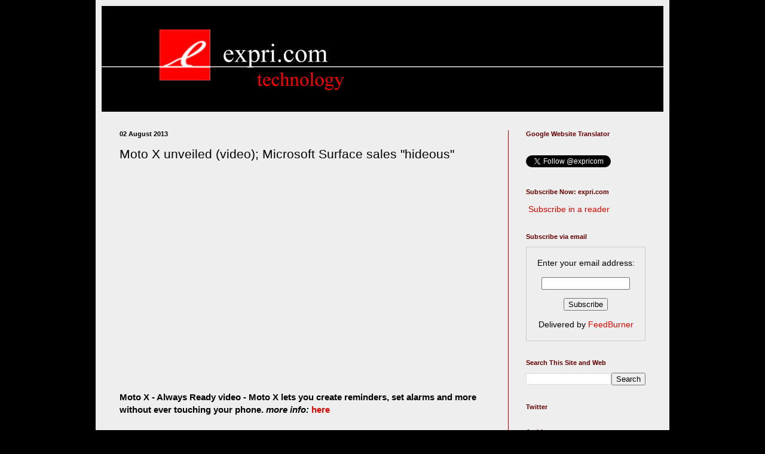

--- FILE ---
content_type: text/html; charset=UTF-8
request_url: http://www.expri.com/2013/08/moto-x-unveiled-video-microsoft-surface.html
body_size: 19062
content:
<!DOCTYPE html>
<html class='v2' dir='ltr' lang='en'>
<head>
<link href='https://www.blogger.com/static/v1/widgets/335934321-css_bundle_v2.css' rel='stylesheet' type='text/css'/>
<meta content='width=1100' name='viewport'/>
<meta content='text/html; charset=UTF-8' http-equiv='Content-Type'/>
<meta content='blogger' name='generator'/>
<link href='http://www.expri.com/favicon.ico' rel='icon' type='image/x-icon'/>
<link href='http://www.expri.com/2013/08/moto-x-unveiled-video-microsoft-surface.html' rel='canonical'/>
<link rel="alternate" type="application/atom+xml" title="expri.com | tech news - Atom" href="http://www.expri.com/feeds/posts/default" />
<link rel="alternate" type="application/rss+xml" title="expri.com | tech news - RSS" href="http://www.expri.com/feeds/posts/default?alt=rss" />
<link rel="service.post" type="application/atom+xml" title="expri.com | tech news - Atom" href="https://www.blogger.com/feeds/5724418100459016344/posts/default" />

<link rel="alternate" type="application/atom+xml" title="expri.com | tech news - Atom" href="http://www.expri.com/feeds/4779784031910428181/comments/default" />
<!--Can't find substitution for tag [blog.ieCssRetrofitLinks]-->
<link href='https://i.ytimg.com/vi/xXyCbrdQEyA/hqdefault.jpg' rel='image_src'/>
<meta content='Moto X unveiled (video); Microsoft Surface sales hideous, moto X, microsoft surface, tech news' name='description'/>
<meta content='http://www.expri.com/2013/08/moto-x-unveiled-video-microsoft-surface.html' property='og:url'/>
<meta content='Moto X unveiled (video); Microsoft Surface sales &quot;hideous&quot;' property='og:title'/>
<meta content='Moto X unveiled (video); Microsoft Surface sales hideous, moto X, microsoft surface, tech news' property='og:description'/>
<meta content='https://lh3.googleusercontent.com/blogger_img_proxy/AEn0k_siZQfx_D7kmfg9Jsl0J1fYEbGvDLAfpQrgwesfodeVCJ-be-mIkn92yLHIN98aEWlr6bZyf_wP-enH_dMFEOXyak7rD0lG3XPkdvCCRFwJ35eu=w1200-h630-n-k-no-nu' property='og:image'/>
<title>expri.com | tech news: Moto X unveiled (video); Microsoft Surface sales "hideous"</title>
<style type='text/css'>@font-face{font-family:'Josefin Sans';font-style:normal;font-weight:400;font-display:swap;src:url(//fonts.gstatic.com/s/josefinsans/v34/Qw3PZQNVED7rKGKxtqIqX5E-AVSJrOCfjY46_DjQbMZhKg.ttf)format('truetype');}</style>
<style id='page-skin-1' type='text/css'><!--
/*
-----------------------------------------------
Blogger Template Style
Name:     Simple
Designer: Blogger
URL:      www.blogger.com
----------------------------------------------- */
/* Content
----------------------------------------------- */
body {
font: normal normal 14px Arial, Tahoma, Helvetica, FreeSans, sans-serif;
color: #000000;
background: #000000 none repeat scroll top left;
padding: 0 40px 40px 40px;
}
html body .region-inner {
min-width: 0;
max-width: 100%;
width: auto;
}
h2 {
font-size: 22px;
}
a:link {
text-decoration:none;
color: #dd0700;
}
a:visited {
text-decoration:none;
color: #cc0000;
}
a:hover {
text-decoration:underline;
color: #ff0900;
}
.body-fauxcolumn-outer .fauxcolumn-inner {
background: transparent none repeat scroll top left;
_background-image: none;
}
.body-fauxcolumn-outer .cap-top {
position: absolute;
z-index: 1;
height: 400px;
width: 100%;
}
.body-fauxcolumn-outer .cap-top .cap-left {
width: 100%;
background: transparent none repeat-x scroll top left;
_background-image: none;
}
.content-outer {
-moz-box-shadow: 0 0 40px rgba(0, 0, 0, .15);
-webkit-box-shadow: 0 0 5px rgba(0, 0, 0, .15);
-goog-ms-box-shadow: 0 0 10px #333333;
box-shadow: 0 0 40px rgba(0, 0, 0, .15);
margin-bottom: 1px;
}
.content-inner {
padding: 10px 10px;
}
.content-inner {
background-color: #eeeeee;
}
/* Header
----------------------------------------------- */
.header-outer {
background: #000000 none repeat-x scroll 0 -400px;
_background-image: none;
}
.Header h1 {
font: normal normal 60px Josefin Sans;
color: #cccccc;
text-shadow: -1px -1px 1px rgba(0, 0, 0, .2);
}
.Header h1 a {
color: #cccccc;
}
.Header .description {
font-size: 140%;
color: #aaaaaa;
}
.header-inner .Header .titlewrapper {
padding: 22px 30px;
}
.header-inner .Header .descriptionwrapper {
padding: 0 30px;
}
/* Tabs
----------------------------------------------- */
.tabs-inner .section:first-child {
border-top: 1px solid transparent;
}
.tabs-inner .section:first-child ul {
margin-top: -1px;
border-top: 1px solid transparent;
border-left: 0 solid transparent;
border-right: 0 solid transparent;
}
.tabs-inner .widget ul {
background: #000000 none repeat-x scroll 0 -800px;
_background-image: none;
border-bottom: 1px solid transparent;
margin-top: 0;
margin-left: -30px;
margin-right: -30px;
}
.tabs-inner .widget li a {
display: inline-block;
padding: .6em 1em;
font: normal normal 14px Arial, Tahoma, Helvetica, FreeSans, sans-serif;
color: #eeeeee;
border-left: 1px solid #eeeeee;
border-right: 0 solid transparent;
}
.tabs-inner .widget li:first-child a {
border-left: none;
}
.tabs-inner .widget li.selected a, .tabs-inner .widget li a:hover {
color: #ff0900;
background-color: #000000;
text-decoration: none;
}
/* Columns
----------------------------------------------- */
.main-outer {
border-top: 0 solid #cc0000;
}
.fauxcolumn-left-outer .fauxcolumn-inner {
border-right: 1px solid #cc0000;
}
.fauxcolumn-right-outer .fauxcolumn-inner {
border-left: 1px solid #cc0000;
}
/* Headings
----------------------------------------------- */
div.widget > h2,
div.widget h2.title {
margin: 0 0 1em 0;
font: normal bold 11px Arial, Tahoma, Helvetica, FreeSans, sans-serif;
color: #660000;
}
/* Widgets
----------------------------------------------- */
.widget .zippy {
color: #999999;
text-shadow: 2px 2px 1px rgba(0, 0, 0, .1);
}
.widget .popular-posts ul {
list-style: none;
}
/* Posts
----------------------------------------------- */
h2.date-header {
font: normal bold 11px Arial, Tahoma, Helvetica, FreeSans, sans-serif;
}
.date-header span {
background-color: transparent;
color: #000000;
padding: inherit;
letter-spacing: inherit;
margin: inherit;
}
.main-inner {
padding-top: 30px;
padding-bottom: 30px;
}
.main-inner .column-center-inner {
padding: 0 15px;
}
.main-inner .column-center-inner .section {
margin: 0 15px;
}
.post {
margin: 0 0 25px 0;
}
h3.post-title, .comments h4 {
font: normal normal 21px Arial, Tahoma, Helvetica, FreeSans, sans-serif;
margin: .75em 0 0;
}
.post-body {
font-size: 110%;
line-height: 1.4;
position: relative;
}
.post-body img, .post-body .tr-caption-container, .Profile img, .Image img,
.BlogList .item-thumbnail img {
padding: 0;
background: transparent;
border: 1px solid transparent;
-moz-box-shadow: 1px 1px 5px rgba(0, 0, 0, .1);
-webkit-box-shadow: 1px 1px 5px rgba(0, 0, 0, .1);
box-shadow: 1px 1px 5px rgba(0, 0, 0, .1);
}
.post-body img, .post-body .tr-caption-container {
padding: 1px;
}
.post-body .tr-caption-container {
color: #000000;
}
.post-body .tr-caption-container img {
padding: 0;
background: transparent;
border: none;
-moz-box-shadow: 0 0 0 rgba(0, 0, 0, .1);
-webkit-box-shadow: 0 0 0 rgba(0, 0, 0, .1);
box-shadow: 0 0 0 rgba(0, 0, 0, .1);
}
.post-header {
margin: 0 0 1.5em;
line-height: 1.6;
font-size: 90%;
}
.post-footer {
margin: 20px -2px 0;
padding: 5px 10px;
color: #000000;
background-color: #eeeeee;
border-bottom: 1px solid transparent;
line-height: 1.6;
font-size: 90%;
}
#comments .comment-author {
padding-top: 1.5em;
border-top: 1px solid #cc0000;
background-position: 0 1.5em;
}
#comments .comment-author:first-child {
padding-top: 0;
border-top: none;
}
.avatar-image-container {
margin: .2em 0 0;
}
#comments .avatar-image-container img {
border: 1px solid transparent;
}
/* Comments
----------------------------------------------- */
.comments .comments-content .icon.blog-author {
background-repeat: no-repeat;
background-image: url([data-uri]);
}
.comments .comments-content .loadmore a {
border-top: 1px solid #999999;
border-bottom: 1px solid #999999;
}
.comments .comment-thread.inline-thread {
background-color: #eeeeee;
}
.comments .continue {
border-top: 2px solid #999999;
}
/* Accents
---------------------------------------------- */
.section-columns td.columns-cell {
border-left: 1px solid #cc0000;
}
.blog-pager {
background: transparent none no-repeat scroll top center;
}
.blog-pager-older-link, .home-link,
.blog-pager-newer-link {
background-color: #eeeeee;
padding: 5px;
}
.footer-outer {
border-top: 0 dashed #bbbbbb;
}
/* Mobile
----------------------------------------------- */
body.mobile  {
background-size: auto;
}
.mobile .body-fauxcolumn-outer {
background: transparent none repeat scroll top left;
}
.mobile .body-fauxcolumn-outer .cap-top {
background-size: 100% auto;
}
.mobile .content-outer {
-webkit-box-shadow: 0 0 3px rgba(0, 0, 0, .15);
box-shadow: 0 0 3px rgba(0, 0, 0, .15);
}
.mobile .tabs-inner .widget ul {
margin-left: 0;
margin-right: 0;
}
.mobile .post {
margin: 0;
}
.mobile .main-inner .column-center-inner .section {
margin: 0;
}
.mobile .date-header span {
padding: 0.1em 10px;
margin: 0 -10px;
}
.mobile h3.post-title {
margin: 0;
}
.mobile .blog-pager {
background: transparent none no-repeat scroll top center;
}
.mobile .footer-outer {
border-top: none;
}
.mobile .main-inner, .mobile .footer-inner {
background-color: #eeeeee;
}
.mobile-index-contents {
color: #000000;
}
.mobile-link-button {
background-color: #dd0700;
}
.mobile-link-button a:link, .mobile-link-button a:visited {
color: #cc0000;
}
.mobile .tabs-inner .section:first-child {
border-top: none;
}
.mobile .tabs-inner .PageList .widget-content {
background-color: #000000;
color: #ff0900;
border-top: 1px solid transparent;
border-bottom: 1px solid transparent;
}
.mobile .tabs-inner .PageList .widget-content .pagelist-arrow {
border-left: 1px solid transparent;
}
#navbar { display: none; }
#navbar-iframe {
height:0px;
visibility:hidden;
display:none
}
--></style>
<style id='template-skin-1' type='text/css'><!--
body {
min-width: 960px;
}
.content-outer, .content-fauxcolumn-outer, .region-inner {
min-width: 960px;
max-width: 960px;
_width: 960px;
}
.main-inner .columns {
padding-left: 0px;
padding-right: 260px;
}
.main-inner .fauxcolumn-center-outer {
left: 0px;
right: 260px;
/* IE6 does not respect left and right together */
_width: expression(this.parentNode.offsetWidth -
parseInt("0px") -
parseInt("260px") + 'px');
}
.main-inner .fauxcolumn-left-outer {
width: 0px;
}
.main-inner .fauxcolumn-right-outer {
width: 260px;
}
.main-inner .column-left-outer {
width: 0px;
right: 100%;
margin-left: -0px;
}
.main-inner .column-right-outer {
width: 260px;
margin-right: -260px;
}
#layout {
min-width: 0;
}
#layout .content-outer {
min-width: 0;
width: 800px;
}
#layout .region-inner {
min-width: 0;
width: auto;
}
body#layout div.add_widget {
padding: 8px;
}
body#layout div.add_widget a {
margin-left: 32px;
}
--></style>
<script type='text/javascript'>
        (function(i,s,o,g,r,a,m){i['GoogleAnalyticsObject']=r;i[r]=i[r]||function(){
        (i[r].q=i[r].q||[]).push(arguments)},i[r].l=1*new Date();a=s.createElement(o),
        m=s.getElementsByTagName(o)[0];a.async=1;a.src=g;m.parentNode.insertBefore(a,m)
        })(window,document,'script','https://www.google-analytics.com/analytics.js','ga');
        ga('create', 'UA-23619045-1', 'auto', 'blogger');
        ga('blogger.send', 'pageview');
      </script>
<link href='https://www.blogger.com/dyn-css/authorization.css?targetBlogID=5724418100459016344&amp;zx=26b33aa8-c1fd-48f4-b562-b7c0a45b3805' media='none' onload='if(media!=&#39;all&#39;)media=&#39;all&#39;' rel='stylesheet'/><noscript><link href='https://www.blogger.com/dyn-css/authorization.css?targetBlogID=5724418100459016344&amp;zx=26b33aa8-c1fd-48f4-b562-b7c0a45b3805' rel='stylesheet'/></noscript>
<meta name='google-adsense-platform-account' content='ca-host-pub-1556223355139109'/>
<meta name='google-adsense-platform-domain' content='blogspot.com'/>

<!-- data-ad-client=ca-pub-8277034440089841 -->

</head>
<body class='loading variant-dark'>
<div class='navbar section' id='navbar' name='Navbar'><div class='widget Navbar' data-version='1' id='Navbar1'><script type="text/javascript">
    function setAttributeOnload(object, attribute, val) {
      if(window.addEventListener) {
        window.addEventListener('load',
          function(){ object[attribute] = val; }, false);
      } else {
        window.attachEvent('onload', function(){ object[attribute] = val; });
      }
    }
  </script>
<div id="navbar-iframe-container"></div>
<script type="text/javascript" src="https://apis.google.com/js/platform.js"></script>
<script type="text/javascript">
      gapi.load("gapi.iframes:gapi.iframes.style.bubble", function() {
        if (gapi.iframes && gapi.iframes.getContext) {
          gapi.iframes.getContext().openChild({
              url: 'https://www.blogger.com/navbar/5724418100459016344?po\x3d4779784031910428181\x26origin\x3dhttp://www.expri.com',
              where: document.getElementById("navbar-iframe-container"),
              id: "navbar-iframe"
          });
        }
      });
    </script><script type="text/javascript">
(function() {
var script = document.createElement('script');
script.type = 'text/javascript';
script.src = '//pagead2.googlesyndication.com/pagead/js/google_top_exp.js';
var head = document.getElementsByTagName('head')[0];
if (head) {
head.appendChild(script);
}})();
</script>
</div></div>
<div class='body-fauxcolumns'>
<div class='fauxcolumn-outer body-fauxcolumn-outer'>
<div class='cap-top'>
<div class='cap-left'></div>
<div class='cap-right'></div>
</div>
<div class='fauxborder-left'>
<div class='fauxborder-right'></div>
<div class='fauxcolumn-inner'>
</div>
</div>
<div class='cap-bottom'>
<div class='cap-left'></div>
<div class='cap-right'></div>
</div>
</div>
</div>
<div class='content'>
<div class='content-fauxcolumns'>
<div class='fauxcolumn-outer content-fauxcolumn-outer'>
<div class='cap-top'>
<div class='cap-left'></div>
<div class='cap-right'></div>
</div>
<div class='fauxborder-left'>
<div class='fauxborder-right'></div>
<div class='fauxcolumn-inner'>
</div>
</div>
<div class='cap-bottom'>
<div class='cap-left'></div>
<div class='cap-right'></div>
</div>
</div>
</div>
<div class='content-outer'>
<div class='content-cap-top cap-top'>
<div class='cap-left'></div>
<div class='cap-right'></div>
</div>
<div class='fauxborder-left content-fauxborder-left'>
<div class='fauxborder-right content-fauxborder-right'></div>
<div class='content-inner'>
<header>
<div class='header-outer'>
<div class='header-cap-top cap-top'>
<div class='cap-left'></div>
<div class='cap-right'></div>
</div>
<div class='fauxborder-left header-fauxborder-left'>
<div class='fauxborder-right header-fauxborder-right'></div>
<div class='region-inner header-inner'>
<div class='header section' id='header' name='Header'><div class='widget Header' data-version='1' id='Header1'>
<div id='header-inner'>
<a href='http://www.expri.com/' style='display: block'>
<img alt='expri.com | tech news' height='177px; ' id='Header1_headerimg' src='https://blogger.googleusercontent.com/img/b/R29vZ2xl/AVvXsEhRQRzFGYUjK4GZme2j6HNuXWA31MsgpnfBZRtTijZ50U9RIVb5la6AkoRDzJt3N9u3zhFJWtJtXzr8DCZRoMEM9pVtdecGat1KJ-4xVfcDn29NKfZbh8b2oWVutgNa6t5MK_pJoAQoPyO_/s1600/expricomEnew8.png' style='display: block' width='940px; '/>
</a>
</div>
</div></div>
</div>
</div>
<div class='header-cap-bottom cap-bottom'>
<div class='cap-left'></div>
<div class='cap-right'></div>
</div>
</div>
</header>
<div class='tabs-outer'>
<div class='tabs-cap-top cap-top'>
<div class='cap-left'></div>
<div class='cap-right'></div>
</div>
<div class='fauxborder-left tabs-fauxborder-left'>
<div class='fauxborder-right tabs-fauxborder-right'></div>
<div class='region-inner tabs-inner'>
<div class='tabs no-items section' id='crosscol' name='Cross-Column'></div>
<div class='tabs no-items section' id='crosscol-overflow' name='Cross-Column 2'></div>
</div>
</div>
<div class='tabs-cap-bottom cap-bottom'>
<div class='cap-left'></div>
<div class='cap-right'></div>
</div>
</div>
<div class='main-outer'>
<div class='main-cap-top cap-top'>
<div class='cap-left'></div>
<div class='cap-right'></div>
</div>
<div class='fauxborder-left main-fauxborder-left'>
<div class='fauxborder-right main-fauxborder-right'></div>
<div class='region-inner main-inner'>
<div class='columns fauxcolumns'>
<div class='fauxcolumn-outer fauxcolumn-center-outer'>
<div class='cap-top'>
<div class='cap-left'></div>
<div class='cap-right'></div>
</div>
<div class='fauxborder-left'>
<div class='fauxborder-right'></div>
<div class='fauxcolumn-inner'>
</div>
</div>
<div class='cap-bottom'>
<div class='cap-left'></div>
<div class='cap-right'></div>
</div>
</div>
<div class='fauxcolumn-outer fauxcolumn-left-outer'>
<div class='cap-top'>
<div class='cap-left'></div>
<div class='cap-right'></div>
</div>
<div class='fauxborder-left'>
<div class='fauxborder-right'></div>
<div class='fauxcolumn-inner'>
</div>
</div>
<div class='cap-bottom'>
<div class='cap-left'></div>
<div class='cap-right'></div>
</div>
</div>
<div class='fauxcolumn-outer fauxcolumn-right-outer'>
<div class='cap-top'>
<div class='cap-left'></div>
<div class='cap-right'></div>
</div>
<div class='fauxborder-left'>
<div class='fauxborder-right'></div>
<div class='fauxcolumn-inner'>
</div>
</div>
<div class='cap-bottom'>
<div class='cap-left'></div>
<div class='cap-right'></div>
</div>
</div>
<!-- corrects IE6 width calculation -->
<div class='columns-inner'>
<div class='column-center-outer'>
<div class='column-center-inner'>
<div class='main section' id='main' name='Main'><div class='widget Blog' data-version='1' id='Blog1'>
<div class='blog-posts hfeed'>

          <div class="date-outer">
        
<h2 class='date-header'><span>02 August 2013</span></h2>

          <div class="date-posts">
        
<div class='post-outer'>
<div class='post hentry'>
<a name='4779784031910428181'></a>
<h3 class='post-title entry-title'>
Moto X unveiled (video); Microsoft Surface sales "hideous"
</h3>
<div class='post-header'>
<div class='post-header-line-1'></div>
</div>
<div class='post-body entry-content' id='post-body-4779784031910428181'>
<b><iframe allowfullscreen="" frameborder="0" height="360" src="//www.youtube.com/embed/xXyCbrdQEyA?rel=0" width="640"></iframe><br /></b>
<b>Moto X - Always Ready video -&nbsp;Moto X lets you create reminders, set alarms and more without ever touching your phone.<i> more info:</i> <a href="http://goo.gl/MzDbXI" rel="nofollow" target="_blank">here</a></b><br />
<b><br /></b>
<b><a href="http://www.anandtech.com/print/7197/a-quick-look-at-the-moto-x-motorolas-new-flagship" target="_blank">AnandTech | Print A Quick Look at the Moto X - Motorola's New Flagship</a>: " . . . . My initial thoughts with the Moto X are that it's a great device, easily one of the best feeling, sized, and shaped devices of this year. The screen is big enough without the device being bulky, and Motorola says that over 70 percent of the front surface of the Moto X is display. I'm still not a fan of&nbsp;AMOLED, but in this case a lot of the features (active display) do need it to be power efficient. The customization options are novel and unique . . . ."</b><br />
<b><br /></b>
<b><a href="http://www.wired.com/gadgetlab/2013/08/inside-story-of-moto-x/" target="_blank">The Inside Story of the Moto X: The Reason Google Bought Motorola | Gadget Lab | Wired.com</a>: <i>"In the next few years, he says, a well-funded Motorola will turn itself around by taking advantage of new materials and technology that will, for instance, allow for flexible, virtually unbreakable screens. Motorola also has plans to extend the smart phone market to developing countries and innovate in low-cost plans. And then there&#8217;s the crazy stuff coming out of Motorola&#8217;s DARPA that no one will talk about yet."</i></b><br />
<b><br /></b>
<i><b>Redmond reports that it upped its sales and marketing budget for the Windows Division in 2013 by a jaw-dropping $1bn, which included an $898m increase in advertising costs "associated primarily with Windows 8 and Surface." . . . Microsoft spent more in a single year advertising the Windows 8 and Surface launches than it took in from Surface sales that same year (source infra)</b></i><br />
<b><br /></b>
<b><a href="http://www.theregister.co.uk/2013/07/30/microsoft_surface_sales_disaster/" target="_blank">Microsoft Surface sales numbers revealed as SHOCKINGLY HIDEOUS &#8226; The Register</a>:&nbsp;" . . . by the numbers, devices and online services remain Redmond's worst performing divisions . . . Ballmer has already hinted that a second wave of Surface slabs is in the works that will bring typical hardware upgrades. But given how poorly Microsoft's in-house hardware division has performed so far, we can't help but be reminded of what Acer CEO JT Wang <a href="http://www.channelregister.co.uk/2012/08/07/microsoft_surface_own_goal/">said</a> last August, when Redmond first began touting its Surface plans. "It is not something you are good at," Wang said, "so please think twice.""</b><br />
<b><br /></b>
<b><a href="http://thenextweb.com/asia/2013/06/25/nokia-and-blackberrys-market-share-in-india-dives-as-domestic-rivals-see-tenfold-annual-growth/?">Nokia and BlackBerry&#8217;s market share in India dives, as domestic rivals see tenfold annual growth - The Next Web</a>: " . . . Whereas last year domestic makers accounted for only 3 percent of the market, they now account for about 30 percent. Local manufacturer Micromax sits behind Samsung with 19 percent of total unit shipments, followed by Bangalore-based Karbonn Mobiles with 11 percent. . . . As for operating systems, according to IDC, 90 percent of devices run on Google&#8217;s Android operating system."</b><br />
<b><br /><a href="http://www.google.com/url?q=http://www.reuters.com/article/2013/07/31/usa-healthcare-tavenner-idUSL1N0G11II20130731&amp;ct=ga&amp;cd=NDQzOTMzOTU3MDQ1NjU0Nzk2Nw&amp;cad=CAEYAA&amp;usg=AFQjCNGW5CBrkrU83sSCdHRi5tZcTS64AA">Obamacare technology testing slated for September -official</a></b><div>
<b>Reuters<br />WASHINGTON, July 31 (Reuters) - The Obama administration is preparing to subject the information technology backbone of the new state and federal ...</b><div>
<br /></div>
<div>
<b><a href="http://www.google.com/url?q=http://www.informationweek.com/software/productivity-applications/microsoft-releases-office-mobile-for-and/240159241&amp;ct=ga&amp;cd=MTE5ODMxMDM4NDUwNDg2MjQxNDU&amp;cad=CAEYAA&amp;usg=AFQjCNFHc2frUR3wA2_YH-nbMiUWDJgC9g">Microsoft Releases Office Mobile For Android Smartphones</a></b></div>
<div>
<b>InformationWeek<br />Microsoft on Wednesday released Office Mobile for Android. The product includes ... It can be downloaded from the Google Play store. The release closely ...</b><div>
<b><br /></b></div>
<div>
<a href="http://www.google.com/url?q=http://online.wsj.com/article/SB10001424127887324635904578640954218628498.html&amp;ct=ga&amp;cd=MTE5ODMxMDM4NDUwNDg2MjQxNDU&amp;cad=CAEYAA&amp;usg=AFQjCNF-U90IEiFpgPEiOI-3TVn0WqnWwA"><b>Apple's Next iPad Mini Will Likely Have 'Retina' Display From ...</b></a></div>
<div>
<b>Wall Street Journal</b></div>
<div>
<b>Apple suppliers are gearing up for mass production of a new iPad mini that will ... an iPad mini with a retina display appears more likely, particularly after Google ...<br /><img src="http://t3.gstatic.com/images?q=tbn:ANd9GcSw63-A3XXKfxEAnevx2-dSV45zjXgBup6G8E04X1Iz3I0jK_YwZiFNswaz" /><br />Wall Street Journal<br /><br /><a href="http://www.google.com/url?q=http://www.reuters.com/article/2013/08/01/us-apple-hacking-idUSBRE97002120130801&amp;ct=ga&amp;cd=MTE5ODMxMDM4NDUwNDg2MjQxNDU&amp;cad=CAEYAA&amp;usg=AFQjCNF5LWK1HybrJGOINA4CD48hVdLyzA">Apple fixing bug that allows fake charging stations to hack iPhones</a>Reuters<br />LAS VEGAS (Reuters) - Apple Inc's next software update for its iPhones and ... Lau said that devices running Google Inc's Android operating system are not ...</b></div>
<div>
<b><br /><a href="http://www.google.com/url?q=http://www.businessweek.com/news/2013-07-31/google-finally-gets-tv-right-with-chromecast-rich-jaroslovsky&amp;ct=ga&amp;cd=MTE5ODMxMDM4NDUwNDg2MjQxNDU&amp;cad=CAEYAA&amp;usg=AFQjCNE7_hwhRG8JbT203klBnyY_PBexGQ">Google Gets TV Right With Chromecast: Rich Jaroslovsky</a></b></div>
<div>
<b>Businessweek<br />At the moment, the programming choices are severely limited compared to competing devices, notably the Apple TV and Roku 3 set-top boxes. But the Google ...</b></div>
<div>
<b><br /><a href="http://www.google.com/url?q=http://www.latimes.com/entertainment/envelope/cotown/la-et-ct-amazon-five-kids-pilots-20130731,0,2207233.story&amp;ct=ga&amp;cd=MTE5ODMxMDM4NDUwNDg2MjQxNDU&amp;cad=CAEYAA&amp;usg=AFQjCNH3wh8ylA_ozhEfP2i1LT8zYexDJQ">Amazon to produce five additional children's TV pilots</a></b></div>
<div>
<b>Los Angeles Times<br />Amazon Studios will produce five additional original pilots for children, including a pair of animated shows from Emmy Award-winning television industry ...</b></div>
<div>
<b><br /><a href="http://www.google.com/url?q=http://www.forbes.com/sites/chuckjones/2013/07/31/apple-losing-tablet-market-share-but-still-dominates-north-america-usage/&amp;ct=ga&amp;cd=MTE5ODMxMDM4NDUwNDg2MjQxNDU&amp;cad=CAEYAA&amp;usg=AFQjCNHImxtq3v1o8ia7NjF8J8AQOVISzQ">Apple Losing Tablet Market Share But Still Dominates North ...</a></b></div>
<div>
<b>Forbes<br />Note that my family and I own Apple shares. ... Amazon, Google and White-Box tablets which, despite the fact that branded OEMs are lowering price-points and ...</b></div>
<div>
<b><br /><a href="http://www.google.com/url?q=http://www.hispanicbusiness.com/2013/7/31/microsoft_names_perficient_2013_healthcare_provider.htm&amp;ct=ga&amp;cd=MTE5ODMxMDM4NDUwNDg2MjQxNDU&amp;cad=CAEYAA&amp;usg=AFQjCNHybq-MxQl-RQ284prOO_8uHedpMw">Microsoft Names Perficient 2013 Healthcare Provider Partner of the ...</a></b></div>
<div>
<b>HispanicBusiness.com<br />ST. LOUIS --(BUSINESS WIRE)-- Perficient, Inc. (NASDAQ: PRFT), a leading information technology consulting firm serving Global 2000 and other large ...</b></div>
<div>
<b><br /><a href="http://www.google.com/url?q=http://seattletimes.com/html/businesstechnology/2021513644_microsoftskydrivexml.html&amp;ct=ga&amp;cd=MTE5ODMxMDM4NDUwNDg2MjQxNDU&amp;cad=CAEYAA&amp;usg=AFQjCNGAql-yTUPX_8F1BayQF3boOIaE8Q">Microsoft to drop 'SkyDrive' in trademark settlement</a></b></div>
<div>
<b>The Seattle Times<br />SkyDrive, the Microsoft online storage service, is playing an increasingly big role in the company's push toward becoming a devices-and-services company.</b></div>
<div>
<b><br /><a href="http://www.google.com/url?q=http://www.slashgear.com/google-now-hyper-local-cards-in-testing-31292367/&amp;ct=ga&amp;cd=MTE5ODMxMDM4NDUwNDg2MjQxNDU&amp;cad=CAEYAA&amp;usg=AFQjCNEliT9chfbZYOC9-Ay8yPmjEUNJCw">Google Now &#8220;hyper-local&#8221; cards in testing</a></b></div>
<div>
<b>SlashGear<br />Google is experimenting with a &#8220;hyper-local news card&#8221; for Google Now that flags up ... The new card, currently in internal testing as Google works on the overall ...<br /><img src="http://t0.gstatic.com/images?q=tbn:ANd9GcQJjx76RehZ6cVFMn7a1R3QDm5kaZGzE6EmJAFdfJ0FAyRsjTa8Zo9lmiQ7pQ" /><br />SlashGear<br /><br /><a href="http://www.google.com/url?q=http://techcrunch.com/2013/08/01/apple-reportedly-ramping-up-for-new-ipad-mini-with-retina-display-later-this-year/&amp;ct=ga&amp;cd=MTE5ODMxMDM4NDUwNDg2MjQxNDU&amp;cad=CAEYAA&amp;usg=AFQjCNGzsV0HNSctJnRlNnJsNaHmgi3kJw">Apple Reportedly Ramping Up For New iPad Mini With Retina ...</a></b></div>
<div>
<b>Darrell Etherington<br />Apple is indeed gearing up to put a Retina display in next version of the iPad mini, according to a new report from the Wall Street Journal. The new version ...</b></div>
<div>
<b>TechCrunch&nbsp;</b></div>
<div>
<b><br /><a href="http://www.google.com/url?q=http://www.engadget.com/2013/07/31/google-calendar-for-android-gets-cross-device-notification-sync/&amp;ct=ga&amp;cd=MTE5ODMxMDM4NDUwNDg2MjQxNDU&amp;cad=CAEYAA&amp;usg=AFQjCNFXpHizeA11kouZ3fKlEiH32FHAGA">Google Calendar for Android gets cross-device notification sync</a></b></div>
<div>
<b>Jon Fingas<br />The simplest updates are sometimes the best. See the latest update to Google Calendar for Android as an example: the release adds notification syncing.Engadget RSS Feed&nbsp;</b></div>
<div>
<b><br /><a href="http://www.google.com/url?q=http://allthingsd.com/20130731/starbucks-ditches-att-wi-fi-for-google/&amp;ct=ga&amp;cd=MTE5ODMxMDM4NDUwNDg2MjQxNDU&amp;cad=CAEYAA&amp;usg=AFQjCNHghbYeaVY5q1LTgqVfghwjBpVcVg">Starbucks Ditches AT&amp;T Wi-Fi for Google - Liz Gannes - Mobile ...</a></b></div>
<div>
<b>Liz Gannes<br />... yourself with a computer -- will soon have Wi-Fi that's up to 10 times faster than before, courtesy of new provider Google. ...&nbsp;</b></div>
<div>
<b>AllThingsD&nbsp;</b></div>
<div>
<b><br /><a href="http://www.google.com/url?q=http://venturebeat.com/2013/07/31/microsoft-changing-skydrive-name/&amp;ct=ga&amp;cd=MTE5ODMxMDM4NDUwNDg2MjQxNDU&amp;cad=CAEYAA&amp;usg=AFQjCNEbwsftiVQvdUEC2TCGNDiB7bdFRA">Microsoft confirms it will change SkyDrive name after trademark suit ...</a>Sean Ludwig<br />Dropcam lands $30M to be the Apple of the future connected home ... Microsoft has done a lot of work to make SkyDrive one of the most ... SkyDrive competes with Dropbox, Google Drive, SugarSync, and other cloud storage providers. It offers ...VentureBeat</b><br /><div>
<br />
<i><b>more technology news below</b></i><br />
<i><b><br />
</b></i> <a class="twitter-follow-button" data-show-count="false" href="http://twitter.com/expricom">Follow @expricom</a><br />
<div>
<br /></div>
<script src="http://platform.twitter.com/widgets.js" type="text/javascript"></script></div>
</div>
</div>
</div>
<div style='clear: both;'></div>
</div>
<div class='post-footer'>
<div class='post-footer-line post-footer-line-1'><span class='post-icons'>
<span class='item-control blog-admin pid-1111110701'>
<a href='https://www.blogger.com/post-edit.g?blogID=5724418100459016344&postID=4779784031910428181&from=pencil' title='Edit Post'>
<img alt='' class='icon-action' height='18' src='https://resources.blogblog.com/img/icon18_edit_allbkg.gif' width='18'/>
</a>
</span>
</span>
<div class='post-share-buttons goog-inline-block'>
<a class='goog-inline-block share-button sb-email' href='https://www.blogger.com/share-post.g?blogID=5724418100459016344&postID=4779784031910428181&target=email' target='_blank' title='Email This'><span class='share-button-link-text'>Email This</span></a><a class='goog-inline-block share-button sb-blog' href='https://www.blogger.com/share-post.g?blogID=5724418100459016344&postID=4779784031910428181&target=blog' onclick='window.open(this.href, "_blank", "height=270,width=475"); return false;' target='_blank' title='BlogThis!'><span class='share-button-link-text'>BlogThis!</span></a><a class='goog-inline-block share-button sb-twitter' href='https://www.blogger.com/share-post.g?blogID=5724418100459016344&postID=4779784031910428181&target=twitter' target='_blank' title='Share to X'><span class='share-button-link-text'>Share to X</span></a><a class='goog-inline-block share-button sb-facebook' href='https://www.blogger.com/share-post.g?blogID=5724418100459016344&postID=4779784031910428181&target=facebook' onclick='window.open(this.href, "_blank", "height=430,width=640"); return false;' target='_blank' title='Share to Facebook'><span class='share-button-link-text'>Share to Facebook</span></a><a class='goog-inline-block share-button sb-pinterest' href='https://www.blogger.com/share-post.g?blogID=5724418100459016344&postID=4779784031910428181&target=pinterest' target='_blank' title='Share to Pinterest'><span class='share-button-link-text'>Share to Pinterest</span></a>
</div>
</div>
<div class='post-footer-line post-footer-line-2'><span class='post-labels'>
Labels:
<a href='http://www.expri.com/search/label/microsoft%20surface' rel='tag'>microsoft surface</a>,
<a href='http://www.expri.com/search/label/moto%20X' rel='tag'>moto X</a>,
<a href='http://www.expri.com/search/label/tech' rel='tag'>tech</a>
</span>
</div>
<div class='post-footer-line post-footer-line-3'></div>
</div>
</div>
<div class='comments' id='comments'>
<a name='comments'></a>
<h4>No comments:</h4>
<div id='Blog1_comments-block-wrapper'>
<dl class='avatar-comment-indent' id='comments-block'>
</dl>
</div>
<p class='comment-footer'>
<a href='https://www.blogger.com/comment/fullpage/post/5724418100459016344/4779784031910428181' onclick='javascript:window.open(this.href, "bloggerPopup", "toolbar=0,location=0,statusbar=1,menubar=0,scrollbars=yes,width=640,height=500"); return false;'>Post a Comment</a>
</p>
</div>
</div>

        </div></div>
      
</div>
<div class='blog-pager' id='blog-pager'>
<span id='blog-pager-newer-link'>
<a class='blog-pager-newer-link' href='http://www.expri.com/2013/08/google-drive-on-windows-desktop.html' id='Blog1_blog-pager-newer-link' title='Newer Post'>Newer Post</a>
</span>
<span id='blog-pager-older-link'>
<a class='blog-pager-older-link' href='http://www.expri.com/2013/08/starbucks-wifi-goes-google.html' id='Blog1_blog-pager-older-link' title='Older Post'>Older Post</a>
</span>
<a class='home-link' href='http://www.expri.com/'>Home</a>
</div>
<div class='clear'></div>
<div class='post-feeds'>
<div class='feed-links'>
Subscribe to:
<a class='feed-link' href='http://www.expri.com/feeds/4779784031910428181/comments/default' target='_blank' type='application/atom+xml'>Post Comments (Atom)</a>
</div>
</div>
</div><div class='widget Feed' data-version='1' id='Feed14'>
<h2>technology news - Google News</h2>
<div class='widget-content' id='Feed14_feedItemListDisplay'>
<span style='filter: alpha(25); opacity: 0.25;'>
<a href='http://news.google.com/news?hl=en&gl=us&q=technology&pws=0&bav=on.2,or.r_gc.r_pw.r_cp.r_qf.&bpcl=38093640&biw=1366&bih=653&um=1&ie=UTF-8&output=rss'>Loading...</a>
</span>
</div>
<div class='clear'></div>
</div><div class='widget Feed' data-version='1' id='Feed16'>
<h2>Amazon News</h2>
<div class='widget-content' id='Feed16_feedItemListDisplay'>
<span style='filter: alpha(25); opacity: 0.25;'>
<a href='http://news.google.com/news?hl=en&tok=Ueiah6PIMCzoHf7CCgJUvQ&ds=n&pq=apple&cp=3&gs_id=12&xhr=t&q=amazon&newwindow=1&gl=us&pws=0&bav=on.2,or.r_gc.r_pw.r_cp.r_qf.&bpcl=38093640&biw=1366&bih=653&um=1&ie=UTF-8&output=rss'>Loading...</a>
</span>
</div>
<div class='clear'></div>
</div><div class='widget Feed' data-version='1' id='Feed15'>
<h2>Apple News</h2>
<div class='widget-content' id='Feed15_feedItemListDisplay'>
<span style='filter: alpha(25); opacity: 0.25;'>
<a href='http://news.google.com/news?hl=en&tok=Ueiah6PIMCzoHf7CCgJUvQ&ds=n&pq=technology&cp=2&gs_id=9&xhr=t&q=apple&newwindow=1&gl=us&pws=0&bav=on.2,or.r_gc.r_pw.r_cp.r_qf.&bpcl=38093640&biw=1366&bih=653&um=1&ie=UTF-8&output=rss'>Loading...</a>
</span>
</div>
<div class='clear'></div>
</div><div class='widget Feed' data-version='1' id='Feed17'>
<h2>Facebook News</h2>
<div class='widget-content' id='Feed17_feedItemListDisplay'>
<span style='filter: alpha(25); opacity: 0.25;'>
<a href='http://news.google.com/news?hl=en&gl=us&q=Facebook&pws=0&bav=on.2,or.r_gc.r_pw.r_cp.r_qf.&bpcl=38093640&biw=1366&bih=653&um=1&ie=UTF-8&output=rss'>Loading...</a>
</span>
</div>
<div class='clear'></div>
</div><div class='widget Feed' data-version='1' id='Feed18'>
<h2>Google News</h2>
<div class='widget-content' id='Feed18_feedItemListDisplay'>
<span style='filter: alpha(25); opacity: 0.25;'>
<a href='http://news.google.com/news?hl=en&tok=V5W96DJnjPgHoxdlX9ckAA&ds=n&pq=facebook&cp=2&gs_id=9&xhr=t&q=google&newwindow=1&gl=us&pws=0&bav=on.2,or.r_gc.r_pw.r_cp.r_qf.&bpcl=38093640&biw=1366&bih=653&um=1&ie=UTF-8&output=rss'>Loading...</a>
</span>
</div>
<div class='clear'></div>
</div><div class='widget Feed' data-version='1' id='Feed19'>
<h2>Microsoft News</h2>
<div class='widget-content' id='Feed19_feedItemListDisplay'>
<span style='filter: alpha(25); opacity: 0.25;'>
<a href='http://news.google.com/news?hl=en&tok=V5W96DJnjPgHoxdlX9ckAA&ds=n&pq=google&cp=4&gs_id=1b&xhr=t&q=microsoft&newwindow=1&gl=us&pws=0&bav=on.2,or.r_gc.r_pw.r_cp.r_qf.&bpcl=38093640&biw=1366&bih=653&um=1&ie=UTF-8&output=rss'>Loading...</a>
</span>
</div>
<div class='clear'></div>
</div><div class='widget Feed' data-version='1' id='Feed20'>
<h2>Yahoo News</h2>
<div class='widget-content' id='Feed20_feedItemListDisplay'>
<span style='filter: alpha(25); opacity: 0.25;'>
<a href='http://news.google.com/news?hl=en&gs_rn=0&gs_ri=serp&tok=8AfznjItXar1mg6jgdkyIw&ds=n&pq=facebook&cp=13&gs_id=5j&xhr=t&q=yahoo+-sports&newwindow=1&gl=us&bav=on.2,or.r_gc.r_pw.r_cp.r_qf.&bpcl=39468505&biw=1366&bih=643&um=1&ie=UTF-8&output=rss'>Loading...</a>
</span>
</div>
<div class='clear'></div>
</div><div class='widget Feed' data-version='1' id='Feed6'>
<h2>BBC News - Technology</h2>
<div class='widget-content' id='Feed6_feedItemListDisplay'>
<span style='filter: alpha(25); opacity: 0.25;'>
<a href='http://feeds.bbci.co.uk/news/video_and_audio/technology/rss.xml'>Loading...</a>
</span>
</div>
<div class='clear'></div>
</div><div class='widget Feed' data-version='1' id='Feed4'>
<h2>CNET News - Business Tech</h2>
<div class='widget-content' id='Feed4_feedItemListDisplay'>
<span style='filter: alpha(25); opacity: 0.25;'>
<a href='http://news.cnet.com/8300-1001_3-92.xml?tag=rtcol;about'>Loading...</a>
</span>
</div>
<div class='clear'></div>
</div><div class='widget Feed' data-version='1' id='Feed5'>
<h2>Engadget</h2>
<div class='widget-content' id='Feed5_feedItemListDisplay'>
<span style='filter: alpha(25); opacity: 0.25;'>
<a href='http://www.engadget.com/rss.xml'>Loading...</a>
</span>
</div>
<div class='clear'></div>
</div><div class='widget Feed' data-version='1' id='Feed2'>
<h2>NYT &gt; Technology</h2>
<div class='widget-content' id='Feed2_feedItemListDisplay'>
<span style='filter: alpha(25); opacity: 0.25;'>
<a href='http://www.nytimes.com/services/xml/rss/nyt/Technology.xml'>Loading...</a>
</span>
</div>
<div class='clear'></div>
</div><div class='widget Feed' data-version='1' id='Feed8'>
<h2>PCWorld Latest Technology News</h2>
<div class='widget-content' id='Feed8_feedItemListDisplay'>
<span style='filter: alpha(25); opacity: 0.25;'>
<a href='http://feeds.pcworld.com/pcworld/latestnews'>Loading...</a>
</span>
</div>
<div class='clear'></div>
</div><div class='widget Feed' data-version='1' id='Feed1'>
<h2>SAI: Silicon Alley Insider</h2>
<div class='widget-content' id='Feed1_feedItemListDisplay'>
<span style='filter: alpha(25); opacity: 0.25;'>
<a href='http://feedproxy.google.com/typepad/alleyinsider/silicon_alley_insider'>Loading...</a>
</span>
</div>
<div class='clear'></div>
</div><div class='widget Feed' data-version='1' id='Feed3'>
<h2>TechCrunch</h2>
<div class='widget-content' id='Feed3_feedItemListDisplay'>
<span style='filter: alpha(25); opacity: 0.25;'>
<a href='http://feeds.feedburner.com/TechCrunch'>Loading...</a>
</span>
</div>
<div class='clear'></div>
</div><div class='widget Feed' data-version='1' id='Feed7'>
<h2>Digits</h2>
<div class='widget-content' id='Feed7_feedItemListDisplay'>
<span style='filter: alpha(25); opacity: 0.25;'>
<a href='http://feeds.wsjonline.com/wsj/biztech/feed'>Loading...</a>
</span>
</div>
<div class='clear'></div>
</div><div class='widget Feed' data-version='1' id='Feed13'>
<h2>Alive in the Cloud</h2>
<div class='widget-content' id='Feed13_feedItemListDisplay'>
<span style='filter: alpha(25); opacity: 0.25;'>
<a href='http://www.aliveinthecloud.com/feeds/posts/default'>Loading...</a>
</span>
</div>
<div class='clear'></div>
</div></div>
</div>
</div>
<div class='column-left-outer'>
<div class='column-left-inner'>
<aside>
</aside>
</div>
</div>
<div class='column-right-outer'>
<div class='column-right-inner'>
<aside>
<div class='sidebar section' id='sidebar-right-1'><div class='widget HTML' data-version='1' id='HTML3'>
<h2 class='title'>Google Website Translator</h2>
<div class='widget-content'>
<div id="google_translate_element"></div><script>
function googleTranslateElementInit() {
  new google.translate.TranslateElement({
    pageLanguage: 'en'
  }, 'google_translate_element');
}
</script><script src="//translate.google.com/translate_a/element.js?cb=googleTranslateElementInit"></script>
</div>
<div class='clear'></div>
</div><div class='widget HTML' data-version='1' id='HTML7'>
<div class='widget-content'>
<a href="http://twitter.com/expricom" class="twitter-follow-button" data-show-count="false">Follow @expricom</a>
<script src="http://platform.twitter.com/widgets.js" type="text/javascript"></script>
</div>
<div class='clear'></div>
</div><div class='widget HTML' data-version='1' id='HTML1'>
<h2 class='title'>Subscribe Now: expri.com</h2>
<div class='widget-content'>
<p><a href="http://feeds.feedburner.com/wwwexpricom" rel="alternate" type="application/rss+xml"><img src="http://www.feedburner.com/fb/images/pub/feed-icon16x16.png" alt="" style="vertical-align:middle;border:0"/></a>&nbsp;<a href="http://feeds.feedburner.com/wwwexpricom" rel="alternate" type="application/rss+xml">Subscribe in a reader</a></p>
</div>
<div class='clear'></div>
</div><div class='widget HTML' data-version='1' id='HTML11'>
<h2 class='title'>Subscribe via email</h2>
<div class='widget-content'>
<form style="border:1px solid #ccc;padding:3px;text-align:center;" action="http://feedburner.google.com/fb/a/mailverify" method="post" target="popupwindow" onsubmit="window.open('http://feedburner.google.com/fb/a/mailverify?uri=wwwexpricom', 'popupwindow', 'scrollbars=yes,width=550,height=520');return true"><p>Enter your email address:</p><p><input type="text" style="width:140px" name="email"/></p><input type="hidden" value="wwwexpricom" name="uri"/><input type="hidden" name="loc" value="en_US"/><input type="submit" value="Subscribe" /><p>Delivered by <a href="http://feedburner.google.com" target="_blank">FeedBurner</a></p></form>
</div>
<div class='clear'></div>
</div><div class='widget BlogSearch' data-version='1' id='BlogSearch1'>
<h2 class='title'>Search This Site and Web</h2>
<div class='widget-content'>
<div id='BlogSearch1_form'>
<form action='http://www.expri.com/search' class='gsc-search-box' target='_top'>
<table cellpadding='0' cellspacing='0' class='gsc-search-box'>
<tbody>
<tr>
<td class='gsc-input'>
<input autocomplete='off' class='gsc-input' name='q' size='10' title='search' type='text' value=''/>
</td>
<td class='gsc-search-button'>
<input class='gsc-search-button' title='search' type='submit' value='Search'/>
</td>
</tr>
</tbody>
</table>
</form>
</div>
</div>
<div class='clear'></div>
</div><div class='widget HTML' data-version='1' id='HTML9'>
<h2 class='title'>Twitter</h2>
<div class='widget-content'>
<script charset="utf-8" src="http://widgets.twimg.com/j/2/widget.js"></script>
<script>
new TWTR.Widget({
  version: 2,
  type: 'profile',
  rpp: 15,
  interval: 30000,
  width: 'auto',
  height: 300,
  theme: {
    shell: {
      background: '#050505',
      color: '#ffffff'
    },
    tweets: {
      background: '#dbdbdb',
      color: '#030303',
      links: '#f01111'
    }
  },
  features: {
    scrollbar: true,
    loop: false,
    live: true,
    behavior: 'all'
  }
}).render().setUser('@expricom').start();
</script>
</div>
<div class='clear'></div>
</div><div class='widget BlogArchive' data-version='1' id='BlogArchive1'>
<h2>Archive</h2>
<div class='widget-content'>
<div id='ArchiveList'>
<div id='BlogArchive1_ArchiveList'>
<ul class='hierarchy'>
<li class='archivedate collapsed'>
<a class='toggle' href='javascript:void(0)'>
<span class='zippy'>

        &#9658;&#160;
      
</span>
</a>
<a class='post-count-link' href='http://www.expri.com/2016/'>
2016
</a>
<span class='post-count' dir='ltr'>(51)</span>
<ul class='hierarchy'>
<li class='archivedate collapsed'>
<a class='toggle' href='javascript:void(0)'>
<span class='zippy'>

        &#9658;&#160;
      
</span>
</a>
<a class='post-count-link' href='http://www.expri.com/2016/12/'>
December
</a>
<span class='post-count' dir='ltr'>(3)</span>
</li>
</ul>
<ul class='hierarchy'>
<li class='archivedate collapsed'>
<a class='toggle' href='javascript:void(0)'>
<span class='zippy'>

        &#9658;&#160;
      
</span>
</a>
<a class='post-count-link' href='http://www.expri.com/2016/11/'>
November
</a>
<span class='post-count' dir='ltr'>(4)</span>
</li>
</ul>
<ul class='hierarchy'>
<li class='archivedate collapsed'>
<a class='toggle' href='javascript:void(0)'>
<span class='zippy'>

        &#9658;&#160;
      
</span>
</a>
<a class='post-count-link' href='http://www.expri.com/2016/10/'>
October
</a>
<span class='post-count' dir='ltr'>(5)</span>
</li>
</ul>
<ul class='hierarchy'>
<li class='archivedate collapsed'>
<a class='toggle' href='javascript:void(0)'>
<span class='zippy'>

        &#9658;&#160;
      
</span>
</a>
<a class='post-count-link' href='http://www.expri.com/2016/09/'>
September
</a>
<span class='post-count' dir='ltr'>(4)</span>
</li>
</ul>
<ul class='hierarchy'>
<li class='archivedate collapsed'>
<a class='toggle' href='javascript:void(0)'>
<span class='zippy'>

        &#9658;&#160;
      
</span>
</a>
<a class='post-count-link' href='http://www.expri.com/2016/08/'>
August
</a>
<span class='post-count' dir='ltr'>(5)</span>
</li>
</ul>
<ul class='hierarchy'>
<li class='archivedate collapsed'>
<a class='toggle' href='javascript:void(0)'>
<span class='zippy'>

        &#9658;&#160;
      
</span>
</a>
<a class='post-count-link' href='http://www.expri.com/2016/07/'>
July
</a>
<span class='post-count' dir='ltr'>(4)</span>
</li>
</ul>
<ul class='hierarchy'>
<li class='archivedate collapsed'>
<a class='toggle' href='javascript:void(0)'>
<span class='zippy'>

        &#9658;&#160;
      
</span>
</a>
<a class='post-count-link' href='http://www.expri.com/2016/06/'>
June
</a>
<span class='post-count' dir='ltr'>(4)</span>
</li>
</ul>
<ul class='hierarchy'>
<li class='archivedate collapsed'>
<a class='toggle' href='javascript:void(0)'>
<span class='zippy'>

        &#9658;&#160;
      
</span>
</a>
<a class='post-count-link' href='http://www.expri.com/2016/05/'>
May
</a>
<span class='post-count' dir='ltr'>(5)</span>
</li>
</ul>
<ul class='hierarchy'>
<li class='archivedate collapsed'>
<a class='toggle' href='javascript:void(0)'>
<span class='zippy'>

        &#9658;&#160;
      
</span>
</a>
<a class='post-count-link' href='http://www.expri.com/2016/04/'>
April
</a>
<span class='post-count' dir='ltr'>(4)</span>
</li>
</ul>
<ul class='hierarchy'>
<li class='archivedate collapsed'>
<a class='toggle' href='javascript:void(0)'>
<span class='zippy'>

        &#9658;&#160;
      
</span>
</a>
<a class='post-count-link' href='http://www.expri.com/2016/03/'>
March
</a>
<span class='post-count' dir='ltr'>(4)</span>
</li>
</ul>
<ul class='hierarchy'>
<li class='archivedate collapsed'>
<a class='toggle' href='javascript:void(0)'>
<span class='zippy'>

        &#9658;&#160;
      
</span>
</a>
<a class='post-count-link' href='http://www.expri.com/2016/02/'>
February
</a>
<span class='post-count' dir='ltr'>(5)</span>
</li>
</ul>
<ul class='hierarchy'>
<li class='archivedate collapsed'>
<a class='toggle' href='javascript:void(0)'>
<span class='zippy'>

        &#9658;&#160;
      
</span>
</a>
<a class='post-count-link' href='http://www.expri.com/2016/01/'>
January
</a>
<span class='post-count' dir='ltr'>(4)</span>
</li>
</ul>
</li>
</ul>
<ul class='hierarchy'>
<li class='archivedate collapsed'>
<a class='toggle' href='javascript:void(0)'>
<span class='zippy'>

        &#9658;&#160;
      
</span>
</a>
<a class='post-count-link' href='http://www.expri.com/2015/'>
2015
</a>
<span class='post-count' dir='ltr'>(144)</span>
<ul class='hierarchy'>
<li class='archivedate collapsed'>
<a class='toggle' href='javascript:void(0)'>
<span class='zippy'>

        &#9658;&#160;
      
</span>
</a>
<a class='post-count-link' href='http://www.expri.com/2015/12/'>
December
</a>
<span class='post-count' dir='ltr'>(4)</span>
</li>
</ul>
<ul class='hierarchy'>
<li class='archivedate collapsed'>
<a class='toggle' href='javascript:void(0)'>
<span class='zippy'>

        &#9658;&#160;
      
</span>
</a>
<a class='post-count-link' href='http://www.expri.com/2015/11/'>
November
</a>
<span class='post-count' dir='ltr'>(5)</span>
</li>
</ul>
<ul class='hierarchy'>
<li class='archivedate collapsed'>
<a class='toggle' href='javascript:void(0)'>
<span class='zippy'>

        &#9658;&#160;
      
</span>
</a>
<a class='post-count-link' href='http://www.expri.com/2015/10/'>
October
</a>
<span class='post-count' dir='ltr'>(4)</span>
</li>
</ul>
<ul class='hierarchy'>
<li class='archivedate collapsed'>
<a class='toggle' href='javascript:void(0)'>
<span class='zippy'>

        &#9658;&#160;
      
</span>
</a>
<a class='post-count-link' href='http://www.expri.com/2015/09/'>
September
</a>
<span class='post-count' dir='ltr'>(4)</span>
</li>
</ul>
<ul class='hierarchy'>
<li class='archivedate collapsed'>
<a class='toggle' href='javascript:void(0)'>
<span class='zippy'>

        &#9658;&#160;
      
</span>
</a>
<a class='post-count-link' href='http://www.expri.com/2015/08/'>
August
</a>
<span class='post-count' dir='ltr'>(5)</span>
</li>
</ul>
<ul class='hierarchy'>
<li class='archivedate collapsed'>
<a class='toggle' href='javascript:void(0)'>
<span class='zippy'>

        &#9658;&#160;
      
</span>
</a>
<a class='post-count-link' href='http://www.expri.com/2015/07/'>
July
</a>
<span class='post-count' dir='ltr'>(4)</span>
</li>
</ul>
<ul class='hierarchy'>
<li class='archivedate collapsed'>
<a class='toggle' href='javascript:void(0)'>
<span class='zippy'>

        &#9658;&#160;
      
</span>
</a>
<a class='post-count-link' href='http://www.expri.com/2015/06/'>
June
</a>
<span class='post-count' dir='ltr'>(5)</span>
</li>
</ul>
<ul class='hierarchy'>
<li class='archivedate collapsed'>
<a class='toggle' href='javascript:void(0)'>
<span class='zippy'>

        &#9658;&#160;
      
</span>
</a>
<a class='post-count-link' href='http://www.expri.com/2015/05/'>
May
</a>
<span class='post-count' dir='ltr'>(5)</span>
</li>
</ul>
<ul class='hierarchy'>
<li class='archivedate collapsed'>
<a class='toggle' href='javascript:void(0)'>
<span class='zippy'>

        &#9658;&#160;
      
</span>
</a>
<a class='post-count-link' href='http://www.expri.com/2015/04/'>
April
</a>
<span class='post-count' dir='ltr'>(23)</span>
</li>
</ul>
<ul class='hierarchy'>
<li class='archivedate collapsed'>
<a class='toggle' href='javascript:void(0)'>
<span class='zippy'>

        &#9658;&#160;
      
</span>
</a>
<a class='post-count-link' href='http://www.expri.com/2015/03/'>
March
</a>
<span class='post-count' dir='ltr'>(28)</span>
</li>
</ul>
<ul class='hierarchy'>
<li class='archivedate collapsed'>
<a class='toggle' href='javascript:void(0)'>
<span class='zippy'>

        &#9658;&#160;
      
</span>
</a>
<a class='post-count-link' href='http://www.expri.com/2015/02/'>
February
</a>
<span class='post-count' dir='ltr'>(26)</span>
</li>
</ul>
<ul class='hierarchy'>
<li class='archivedate collapsed'>
<a class='toggle' href='javascript:void(0)'>
<span class='zippy'>

        &#9658;&#160;
      
</span>
</a>
<a class='post-count-link' href='http://www.expri.com/2015/01/'>
January
</a>
<span class='post-count' dir='ltr'>(31)</span>
</li>
</ul>
</li>
</ul>
<ul class='hierarchy'>
<li class='archivedate collapsed'>
<a class='toggle' href='javascript:void(0)'>
<span class='zippy'>

        &#9658;&#160;
      
</span>
</a>
<a class='post-count-link' href='http://www.expri.com/2014/'>
2014
</a>
<span class='post-count' dir='ltr'>(363)</span>
<ul class='hierarchy'>
<li class='archivedate collapsed'>
<a class='toggle' href='javascript:void(0)'>
<span class='zippy'>

        &#9658;&#160;
      
</span>
</a>
<a class='post-count-link' href='http://www.expri.com/2014/12/'>
December
</a>
<span class='post-count' dir='ltr'>(30)</span>
</li>
</ul>
<ul class='hierarchy'>
<li class='archivedate collapsed'>
<a class='toggle' href='javascript:void(0)'>
<span class='zippy'>

        &#9658;&#160;
      
</span>
</a>
<a class='post-count-link' href='http://www.expri.com/2014/11/'>
November
</a>
<span class='post-count' dir='ltr'>(30)</span>
</li>
</ul>
<ul class='hierarchy'>
<li class='archivedate collapsed'>
<a class='toggle' href='javascript:void(0)'>
<span class='zippy'>

        &#9658;&#160;
      
</span>
</a>
<a class='post-count-link' href='http://www.expri.com/2014/10/'>
October
</a>
<span class='post-count' dir='ltr'>(31)</span>
</li>
</ul>
<ul class='hierarchy'>
<li class='archivedate collapsed'>
<a class='toggle' href='javascript:void(0)'>
<span class='zippy'>

        &#9658;&#160;
      
</span>
</a>
<a class='post-count-link' href='http://www.expri.com/2014/09/'>
September
</a>
<span class='post-count' dir='ltr'>(30)</span>
</li>
</ul>
<ul class='hierarchy'>
<li class='archivedate collapsed'>
<a class='toggle' href='javascript:void(0)'>
<span class='zippy'>

        &#9658;&#160;
      
</span>
</a>
<a class='post-count-link' href='http://www.expri.com/2014/08/'>
August
</a>
<span class='post-count' dir='ltr'>(31)</span>
</li>
</ul>
<ul class='hierarchy'>
<li class='archivedate collapsed'>
<a class='toggle' href='javascript:void(0)'>
<span class='zippy'>

        &#9658;&#160;
      
</span>
</a>
<a class='post-count-link' href='http://www.expri.com/2014/07/'>
July
</a>
<span class='post-count' dir='ltr'>(31)</span>
</li>
</ul>
<ul class='hierarchy'>
<li class='archivedate collapsed'>
<a class='toggle' href='javascript:void(0)'>
<span class='zippy'>

        &#9658;&#160;
      
</span>
</a>
<a class='post-count-link' href='http://www.expri.com/2014/06/'>
June
</a>
<span class='post-count' dir='ltr'>(30)</span>
</li>
</ul>
<ul class='hierarchy'>
<li class='archivedate collapsed'>
<a class='toggle' href='javascript:void(0)'>
<span class='zippy'>

        &#9658;&#160;
      
</span>
</a>
<a class='post-count-link' href='http://www.expri.com/2014/05/'>
May
</a>
<span class='post-count' dir='ltr'>(31)</span>
</li>
</ul>
<ul class='hierarchy'>
<li class='archivedate collapsed'>
<a class='toggle' href='javascript:void(0)'>
<span class='zippy'>

        &#9658;&#160;
      
</span>
</a>
<a class='post-count-link' href='http://www.expri.com/2014/04/'>
April
</a>
<span class='post-count' dir='ltr'>(30)</span>
</li>
</ul>
<ul class='hierarchy'>
<li class='archivedate collapsed'>
<a class='toggle' href='javascript:void(0)'>
<span class='zippy'>

        &#9658;&#160;
      
</span>
</a>
<a class='post-count-link' href='http://www.expri.com/2014/03/'>
March
</a>
<span class='post-count' dir='ltr'>(30)</span>
</li>
</ul>
<ul class='hierarchy'>
<li class='archivedate collapsed'>
<a class='toggle' href='javascript:void(0)'>
<span class='zippy'>

        &#9658;&#160;
      
</span>
</a>
<a class='post-count-link' href='http://www.expri.com/2014/02/'>
February
</a>
<span class='post-count' dir='ltr'>(28)</span>
</li>
</ul>
<ul class='hierarchy'>
<li class='archivedate collapsed'>
<a class='toggle' href='javascript:void(0)'>
<span class='zippy'>

        &#9658;&#160;
      
</span>
</a>
<a class='post-count-link' href='http://www.expri.com/2014/01/'>
January
</a>
<span class='post-count' dir='ltr'>(31)</span>
</li>
</ul>
</li>
</ul>
<ul class='hierarchy'>
<li class='archivedate expanded'>
<a class='toggle' href='javascript:void(0)'>
<span class='zippy toggle-open'>

        &#9660;&#160;
      
</span>
</a>
<a class='post-count-link' href='http://www.expri.com/2013/'>
2013
</a>
<span class='post-count' dir='ltr'>(359)</span>
<ul class='hierarchy'>
<li class='archivedate collapsed'>
<a class='toggle' href='javascript:void(0)'>
<span class='zippy'>

        &#9658;&#160;
      
</span>
</a>
<a class='post-count-link' href='http://www.expri.com/2013/12/'>
December
</a>
<span class='post-count' dir='ltr'>(30)</span>
</li>
</ul>
<ul class='hierarchy'>
<li class='archivedate collapsed'>
<a class='toggle' href='javascript:void(0)'>
<span class='zippy'>

        &#9658;&#160;
      
</span>
</a>
<a class='post-count-link' href='http://www.expri.com/2013/11/'>
November
</a>
<span class='post-count' dir='ltr'>(30)</span>
</li>
</ul>
<ul class='hierarchy'>
<li class='archivedate collapsed'>
<a class='toggle' href='javascript:void(0)'>
<span class='zippy'>

        &#9658;&#160;
      
</span>
</a>
<a class='post-count-link' href='http://www.expri.com/2013/10/'>
October
</a>
<span class='post-count' dir='ltr'>(31)</span>
</li>
</ul>
<ul class='hierarchy'>
<li class='archivedate collapsed'>
<a class='toggle' href='javascript:void(0)'>
<span class='zippy'>

        &#9658;&#160;
      
</span>
</a>
<a class='post-count-link' href='http://www.expri.com/2013/09/'>
September
</a>
<span class='post-count' dir='ltr'>(30)</span>
</li>
</ul>
<ul class='hierarchy'>
<li class='archivedate expanded'>
<a class='toggle' href='javascript:void(0)'>
<span class='zippy toggle-open'>

        &#9660;&#160;
      
</span>
</a>
<a class='post-count-link' href='http://www.expri.com/2013/08/'>
August
</a>
<span class='post-count' dir='ltr'>(31)</span>
<ul class='posts'>
<li><a href='http://www.expri.com/2013/09/privacy-personal-data-facebook-big.html'>Privacy, Personal Data, Facebook, Big Brother&#39;s Li...</a></li>
<li><a href='http://www.expri.com/2013/08/key-google-android-exec-leaves-for.html'>Key Google Android exec leaves for China&#39;s Xiaomi</a></li>
<li><a href='http://www.expri.com/2013/08/syrian-hackers-new-york-times-melbourne.html'>Syrian Hackers, New York Times, Melbourne IT, how ...</a></li>
<li><a href='http://www.expri.com/2013/08/fixing-microsoft-culture-tough-job-ahead.html'>Fixing Microsoft Culture, a Tough Job Ahead</a></li>
<li><a href='http://www.expri.com/2013/08/microsoft-ballmer-exit-what-now.html'>Microsoft, Ballmer Exit, What Now?</a></li>
<li><a href='http://www.expri.com/2013/08/best-smartphone-under-100-runs-on.html'>Best Smartphone Under $100 runs on Android</a></li>
<li><a href='http://www.expri.com/2013/08/google-chrome-business.html'>Google, Chrome, Business</a></li>
<li><a href='http://www.expri.com/2013/08/steve-ballmer-microsoft-is-it-too-late.html'>Steve Ballmer, Microsoft, is it too late?</a></li>
<li><a href='http://www.expri.com/2013/08/nsa-trashed-fourth-amendment-in-its.html'>NSA trashed the Fourth Amendment in its Internet S...</a></li>
<li><a href='http://www.expri.com/2013/08/apple-and-enterprise.html'>Apple and the Enterprise</a></li>
<li><a href='http://www.expri.com/2013/08/windows-8-fallout-collapse-of-pc-sales.html'>Windows 8 fallout, Collapse of PC sales, Tech indu...</a></li>
<li><a href='http://www.expri.com/2013/08/amazon-cuts-ties-with-missouri.html'>Amazon cuts ties with Missouri &quot;associates&quot; - webs...</a></li>
<li><a href='http://www.expri.com/2013/08/google-services-work-better-than.html'>Google services work better than Microsoft&#39;s</a></li>
<li><a href='http://www.expri.com/2013/08/dell-dumps-299-windows-rt-tablet-is-it.html'>Dell dumps $299 Windows RT tablet -- is it time to...</a></li>
<li><a href='http://www.expri.com/2013/08/microsoft-windows-81-doa.html'>Microsoft Windows 8.1 DOA</a></li>
<li><a href='http://www.expri.com/2013/08/microsoft-windows-phone-google-youtube.html'>Microsoft, Windows Phone, Google, YouTube</a></li>
<li><a href='http://www.expri.com/2013/08/android-smartphones-replacing.html'>Android Smartphones Replacing Dumbphones Globally</a></li>
<li><a href='http://www.expri.com/2013/08/chrome-rules-desktop-who-would-buy.html'>Chrome rules the desktop; Who would buy BlackBerry?</a></li>
<li><a href='http://www.expri.com/2013/08/blackberry-for-sale-mega-to-fill-secure.html'>BlackBerry for Sale; Mega to fill secure email gap...</a></li>
<li><a href='http://www.expri.com/2013/08/asus-dumps-windows-rt-surface-rt-is.html'>Asus Dumps Windows RT, Surface RT is Microsoft &quot;va...</a></li>
<li><a href='http://www.expri.com/2013/08/nsa-has-negative-effect-on-us-and-us.html'>NSA has negative effect on US and US tech</a></li>
<li><a href='http://www.expri.com/2013/08/startup-cities-video.html'>Startup Cities (video)</a></li>
<li><a href='http://www.expri.com/2013/08/rest-of-world-goes-android-while-apple.html'>Rest of the World goes Android while Apple hangs o...</a></li>
<li><a href='http://www.expri.com/2013/08/html5-based-mobile-apps-on-amazon-video.html'>HTML5-Based Mobile Apps on Amazon (video)</a></li>
<li><a href='http://www.expri.com/2013/08/amazon-art-opens.html'>Amazon Art opens</a></li>
<li><a href='http://www.expri.com/2013/08/apple-wins-at-white-house.html'>Apple Wins at the White House</a></li>
<li><a href='http://www.expri.com/2013/08/how-cory-doctorow-gets-around-airport.html'>How Cory Doctorow Gets Around Airport censorship a...</a></li>
<li><a href='http://www.expri.com/2013/08/amazons-your-collections-resembles.html'>Amazon&#39;s &quot;Your Collections&quot; Resembles Pinterest</a></li>
<li><a href='http://www.expri.com/2013/08/google-drive-on-windows-desktop.html'>Google Drive on Windows desktop</a></li>
<li><a href='http://www.expri.com/2013/08/moto-x-unveiled-video-microsoft-surface.html'>Moto X unveiled (video); Microsoft Surface sales &quot;...</a></li>
<li><a href='http://www.expri.com/2013/08/starbucks-wifi-goes-google.html'>Starbucks WiFi goes Google</a></li>
</ul>
</li>
</ul>
<ul class='hierarchy'>
<li class='archivedate collapsed'>
<a class='toggle' href='javascript:void(0)'>
<span class='zippy'>

        &#9658;&#160;
      
</span>
</a>
<a class='post-count-link' href='http://www.expri.com/2013/07/'>
July
</a>
<span class='post-count' dir='ltr'>(31)</span>
</li>
</ul>
<ul class='hierarchy'>
<li class='archivedate collapsed'>
<a class='toggle' href='javascript:void(0)'>
<span class='zippy'>

        &#9658;&#160;
      
</span>
</a>
<a class='post-count-link' href='http://www.expri.com/2013/06/'>
June
</a>
<span class='post-count' dir='ltr'>(30)</span>
</li>
</ul>
<ul class='hierarchy'>
<li class='archivedate collapsed'>
<a class='toggle' href='javascript:void(0)'>
<span class='zippy'>

        &#9658;&#160;
      
</span>
</a>
<a class='post-count-link' href='http://www.expri.com/2013/05/'>
May
</a>
<span class='post-count' dir='ltr'>(31)</span>
</li>
</ul>
<ul class='hierarchy'>
<li class='archivedate collapsed'>
<a class='toggle' href='javascript:void(0)'>
<span class='zippy'>

        &#9658;&#160;
      
</span>
</a>
<a class='post-count-link' href='http://www.expri.com/2013/04/'>
April
</a>
<span class='post-count' dir='ltr'>(28)</span>
</li>
</ul>
<ul class='hierarchy'>
<li class='archivedate collapsed'>
<a class='toggle' href='javascript:void(0)'>
<span class='zippy'>

        &#9658;&#160;
      
</span>
</a>
<a class='post-count-link' href='http://www.expri.com/2013/03/'>
March
</a>
<span class='post-count' dir='ltr'>(31)</span>
</li>
</ul>
<ul class='hierarchy'>
<li class='archivedate collapsed'>
<a class='toggle' href='javascript:void(0)'>
<span class='zippy'>

        &#9658;&#160;
      
</span>
</a>
<a class='post-count-link' href='http://www.expri.com/2013/02/'>
February
</a>
<span class='post-count' dir='ltr'>(28)</span>
</li>
</ul>
<ul class='hierarchy'>
<li class='archivedate collapsed'>
<a class='toggle' href='javascript:void(0)'>
<span class='zippy'>

        &#9658;&#160;
      
</span>
</a>
<a class='post-count-link' href='http://www.expri.com/2013/01/'>
January
</a>
<span class='post-count' dir='ltr'>(28)</span>
</li>
</ul>
</li>
</ul>
<ul class='hierarchy'>
<li class='archivedate collapsed'>
<a class='toggle' href='javascript:void(0)'>
<span class='zippy'>

        &#9658;&#160;
      
</span>
</a>
<a class='post-count-link' href='http://www.expri.com/2012/'>
2012
</a>
<span class='post-count' dir='ltr'>(316)</span>
<ul class='hierarchy'>
<li class='archivedate collapsed'>
<a class='toggle' href='javascript:void(0)'>
<span class='zippy'>

        &#9658;&#160;
      
</span>
</a>
<a class='post-count-link' href='http://www.expri.com/2012/12/'>
December
</a>
<span class='post-count' dir='ltr'>(24)</span>
</li>
</ul>
<ul class='hierarchy'>
<li class='archivedate collapsed'>
<a class='toggle' href='javascript:void(0)'>
<span class='zippy'>

        &#9658;&#160;
      
</span>
</a>
<a class='post-count-link' href='http://www.expri.com/2012/11/'>
November
</a>
<span class='post-count' dir='ltr'>(22)</span>
</li>
</ul>
<ul class='hierarchy'>
<li class='archivedate collapsed'>
<a class='toggle' href='javascript:void(0)'>
<span class='zippy'>

        &#9658;&#160;
      
</span>
</a>
<a class='post-count-link' href='http://www.expri.com/2012/10/'>
October
</a>
<span class='post-count' dir='ltr'>(28)</span>
</li>
</ul>
<ul class='hierarchy'>
<li class='archivedate collapsed'>
<a class='toggle' href='javascript:void(0)'>
<span class='zippy'>

        &#9658;&#160;
      
</span>
</a>
<a class='post-count-link' href='http://www.expri.com/2012/09/'>
September
</a>
<span class='post-count' dir='ltr'>(24)</span>
</li>
</ul>
<ul class='hierarchy'>
<li class='archivedate collapsed'>
<a class='toggle' href='javascript:void(0)'>
<span class='zippy'>

        &#9658;&#160;
      
</span>
</a>
<a class='post-count-link' href='http://www.expri.com/2012/08/'>
August
</a>
<span class='post-count' dir='ltr'>(28)</span>
</li>
</ul>
<ul class='hierarchy'>
<li class='archivedate collapsed'>
<a class='toggle' href='javascript:void(0)'>
<span class='zippy'>

        &#9658;&#160;
      
</span>
</a>
<a class='post-count-link' href='http://www.expri.com/2012/07/'>
July
</a>
<span class='post-count' dir='ltr'>(29)</span>
</li>
</ul>
<ul class='hierarchy'>
<li class='archivedate collapsed'>
<a class='toggle' href='javascript:void(0)'>
<span class='zippy'>

        &#9658;&#160;
      
</span>
</a>
<a class='post-count-link' href='http://www.expri.com/2012/06/'>
June
</a>
<span class='post-count' dir='ltr'>(27)</span>
</li>
</ul>
<ul class='hierarchy'>
<li class='archivedate collapsed'>
<a class='toggle' href='javascript:void(0)'>
<span class='zippy'>

        &#9658;&#160;
      
</span>
</a>
<a class='post-count-link' href='http://www.expri.com/2012/05/'>
May
</a>
<span class='post-count' dir='ltr'>(26)</span>
</li>
</ul>
<ul class='hierarchy'>
<li class='archivedate collapsed'>
<a class='toggle' href='javascript:void(0)'>
<span class='zippy'>

        &#9658;&#160;
      
</span>
</a>
<a class='post-count-link' href='http://www.expri.com/2012/04/'>
April
</a>
<span class='post-count' dir='ltr'>(27)</span>
</li>
</ul>
<ul class='hierarchy'>
<li class='archivedate collapsed'>
<a class='toggle' href='javascript:void(0)'>
<span class='zippy'>

        &#9658;&#160;
      
</span>
</a>
<a class='post-count-link' href='http://www.expri.com/2012/03/'>
March
</a>
<span class='post-count' dir='ltr'>(29)</span>
</li>
</ul>
<ul class='hierarchy'>
<li class='archivedate collapsed'>
<a class='toggle' href='javascript:void(0)'>
<span class='zippy'>

        &#9658;&#160;
      
</span>
</a>
<a class='post-count-link' href='http://www.expri.com/2012/02/'>
February
</a>
<span class='post-count' dir='ltr'>(25)</span>
</li>
</ul>
<ul class='hierarchy'>
<li class='archivedate collapsed'>
<a class='toggle' href='javascript:void(0)'>
<span class='zippy'>

        &#9658;&#160;
      
</span>
</a>
<a class='post-count-link' href='http://www.expri.com/2012/01/'>
January
</a>
<span class='post-count' dir='ltr'>(27)</span>
</li>
</ul>
</li>
</ul>
<ul class='hierarchy'>
<li class='archivedate collapsed'>
<a class='toggle' href='javascript:void(0)'>
<span class='zippy'>

        &#9658;&#160;
      
</span>
</a>
<a class='post-count-link' href='http://www.expri.com/2011/'>
2011
</a>
<span class='post-count' dir='ltr'>(151)</span>
<ul class='hierarchy'>
<li class='archivedate collapsed'>
<a class='toggle' href='javascript:void(0)'>
<span class='zippy'>

        &#9658;&#160;
      
</span>
</a>
<a class='post-count-link' href='http://www.expri.com/2011/12/'>
December
</a>
<span class='post-count' dir='ltr'>(27)</span>
</li>
</ul>
<ul class='hierarchy'>
<li class='archivedate collapsed'>
<a class='toggle' href='javascript:void(0)'>
<span class='zippy'>

        &#9658;&#160;
      
</span>
</a>
<a class='post-count-link' href='http://www.expri.com/2011/11/'>
November
</a>
<span class='post-count' dir='ltr'>(25)</span>
</li>
</ul>
<ul class='hierarchy'>
<li class='archivedate collapsed'>
<a class='toggle' href='javascript:void(0)'>
<span class='zippy'>

        &#9658;&#160;
      
</span>
</a>
<a class='post-count-link' href='http://www.expri.com/2011/10/'>
October
</a>
<span class='post-count' dir='ltr'>(26)</span>
</li>
</ul>
<ul class='hierarchy'>
<li class='archivedate collapsed'>
<a class='toggle' href='javascript:void(0)'>
<span class='zippy'>

        &#9658;&#160;
      
</span>
</a>
<a class='post-count-link' href='http://www.expri.com/2011/09/'>
September
</a>
<span class='post-count' dir='ltr'>(29)</span>
</li>
</ul>
<ul class='hierarchy'>
<li class='archivedate collapsed'>
<a class='toggle' href='javascript:void(0)'>
<span class='zippy'>

        &#9658;&#160;
      
</span>
</a>
<a class='post-count-link' href='http://www.expri.com/2011/08/'>
August
</a>
<span class='post-count' dir='ltr'>(32)</span>
</li>
</ul>
<ul class='hierarchy'>
<li class='archivedate collapsed'>
<a class='toggle' href='javascript:void(0)'>
<span class='zippy'>

        &#9658;&#160;
      
</span>
</a>
<a class='post-count-link' href='http://www.expri.com/2011/07/'>
July
</a>
<span class='post-count' dir='ltr'>(10)</span>
</li>
</ul>
<ul class='hierarchy'>
<li class='archivedate collapsed'>
<a class='toggle' href='javascript:void(0)'>
<span class='zippy'>

        &#9658;&#160;
      
</span>
</a>
<a class='post-count-link' href='http://www.expri.com/2011/06/'>
June
</a>
<span class='post-count' dir='ltr'>(1)</span>
</li>
</ul>
<ul class='hierarchy'>
<li class='archivedate collapsed'>
<a class='toggle' href='javascript:void(0)'>
<span class='zippy'>

        &#9658;&#160;
      
</span>
</a>
<a class='post-count-link' href='http://www.expri.com/2011/05/'>
May
</a>
<span class='post-count' dir='ltr'>(1)</span>
</li>
</ul>
</li>
</ul>
</div>
</div>
<div class='clear'></div>
</div>
</div></div>
</aside>
</div>
</div>
</div>
<div style='clear: both'></div>
<!-- columns -->
</div>
<!-- main -->
</div>
</div>
<div class='main-cap-bottom cap-bottom'>
<div class='cap-left'></div>
<div class='cap-right'></div>
</div>
</div>
<footer>
<div class='footer-outer'>
<div class='footer-cap-top cap-top'>
<div class='cap-left'></div>
<div class='cap-right'></div>
</div>
<div class='fauxborder-left footer-fauxborder-left'>
<div class='fauxborder-right footer-fauxborder-right'></div>
<div class='region-inner footer-inner'>
<div class='foot no-items section' id='footer-1'></div>
<table border='0' cellpadding='0' cellspacing='0' class='section-columns columns-2'>
<tbody>
<tr>
<td class='first columns-cell'>
<div class='foot section' id='footer-2-1'><div class='widget PageList' data-version='1' id='PageList1'>
<h2>Pages</h2>
<div class='widget-content'>
<ul>
<li>
<a href='http://www.expri.com/'>Tech News Digest</a>
</li>
<li>
<a href='http://www.expri.com/p/links.html'>Links</a>
</li>
<li>
<a href='http://www.expri.com/p/framework.html'>Framework</a>
</li>
<li>
<a href='http://www.expri.com/p/twitter.html'>Twitter</a>
</li>
<li>
<a href='http://www.expri.com/p/death-by-power.html'>Death by Powerpoint</a>
</li>
<li>
<a href='http://www.expri.com/p/mobile.html'>Mobile</a>
</li>
</ul>
<div class='clear'></div>
</div>
</div></div>
</td>
<td class='columns-cell'>
<div class='foot section' id='footer-2-2'><div class='widget HTML' data-version='1' id='HTML12'>
<div class='widget-content'>
<div style="text-align: left;">
<a href="https://www.google.com/takeaction/" rel="nofollow" target="_blank">Keep the Internet free &amp; open.</a></div>
<div style="text-align: left;">
<b><b><a href="https://www.google.com/takeaction/#make-your-voice-heard" rel="nofollow" target="_blank">Make your voice heard.</a></b></b></div>
<br />
<i><b><a href="http://www.cispaisback.org/" rel="nofollow" target="_blank">#CISPA is back</a>. <a href="https://eff.org/r.2bJf" rel="nofollow" target="_blank">Join @EFF in fight for online privacy</a>.</b>&nbsp;</i>
<br /><br />
<b><a href="http://www.ebaymainstreet.com/issues/internet-sales-tax" rel="nofollow" target="_blank">Tell Congress to Oppose Internet Taxation</a></b>
</div>
<div class='clear'></div>
</div><div class='widget HTML' data-version='1' id='HTML4'>
<div class='widget-content'>
<a href="http://exprilist.blogspot.com/p/privacy-policy.html"><span style="font-family: Arial, sans-serif; font-size: 10pt; line-height: 115%;">Privacy Policy</span></a><span class="MsoHyperlink"><span style="font-family: Arial, sans-serif; font-size: 10pt; line-height: 115%; text-decoration: none;"> / </span></span><span style="font-family: Arial, sans-serif; font-size: 10pt; line-height: 115%;"><a href="http://exprilist.blogspot.com/p/terms-of-use.html">Terms of Use</a>&nbsp;/ <a href="http://exprilist.blogspot.com/p/trademarks.html">Trademarks</a></span>
</div>
<div class='clear'></div>
</div></div>
</td>
</tr>
</tbody>
</table>
<!-- outside of the include in order to lock Attribution widget -->
<div class='foot section' id='footer-3' name='Footer'><div class='widget Attribution' data-version='1' id='Attribution1'>
<div class='widget-content' style='text-align: center;'>
&#169;1999-2015 Expri Communications LLC All Rights Reserved. email@expri.com. Simple theme. Powered by <a href='https://www.blogger.com' target='_blank'>Blogger</a>.
</div>
<div class='clear'></div>
</div></div>
</div>
</div>
<div class='footer-cap-bottom cap-bottom'>
<div class='cap-left'></div>
<div class='cap-right'></div>
</div>
</div>
</footer>
<!-- content -->
</div>
</div>
<div class='content-cap-bottom cap-bottom'>
<div class='cap-left'></div>
<div class='cap-right'></div>
</div>
</div>
</div>
<script type='text/javascript'>
    window.setTimeout(function() {
        document.body.className = document.body.className.replace('loading', '');
      }, 10);
  </script>

<script type="text/javascript" src="https://www.blogger.com/static/v1/widgets/3845888474-widgets.js"></script>
<script type='text/javascript'>
window['__wavt'] = 'AOuZoY5wu6NdqvMC0rQZL00wPvLBli2anA:1768398873208';_WidgetManager._Init('//www.blogger.com/rearrange?blogID\x3d5724418100459016344','//www.expri.com/2013/08/moto-x-unveiled-video-microsoft-surface.html','5724418100459016344');
_WidgetManager._SetDataContext([{'name': 'blog', 'data': {'blogId': '5724418100459016344', 'title': 'expri.com | tech news', 'url': 'http://www.expri.com/2013/08/moto-x-unveiled-video-microsoft-surface.html', 'canonicalUrl': 'http://www.expri.com/2013/08/moto-x-unveiled-video-microsoft-surface.html', 'homepageUrl': 'http://www.expri.com/', 'searchUrl': 'http://www.expri.com/search', 'canonicalHomepageUrl': 'http://www.expri.com/', 'blogspotFaviconUrl': 'http://www.expri.com/favicon.ico', 'bloggerUrl': 'https://www.blogger.com', 'hasCustomDomain': true, 'httpsEnabled': false, 'enabledCommentProfileImages': true, 'gPlusViewType': 'FILTERED_POSTMOD', 'adultContent': false, 'analyticsAccountNumber': 'UA-23619045-1', 'encoding': 'UTF-8', 'locale': 'en', 'localeUnderscoreDelimited': 'en', 'languageDirection': 'ltr', 'isPrivate': false, 'isMobile': false, 'isMobileRequest': false, 'mobileClass': '', 'isPrivateBlog': false, 'isDynamicViewsAvailable': true, 'feedLinks': '\x3clink rel\x3d\x22alternate\x22 type\x3d\x22application/atom+xml\x22 title\x3d\x22expri.com | tech news - Atom\x22 href\x3d\x22http://www.expri.com/feeds/posts/default\x22 /\x3e\n\x3clink rel\x3d\x22alternate\x22 type\x3d\x22application/rss+xml\x22 title\x3d\x22expri.com | tech news - RSS\x22 href\x3d\x22http://www.expri.com/feeds/posts/default?alt\x3drss\x22 /\x3e\n\x3clink rel\x3d\x22service.post\x22 type\x3d\x22application/atom+xml\x22 title\x3d\x22expri.com | tech news - Atom\x22 href\x3d\x22https://www.blogger.com/feeds/5724418100459016344/posts/default\x22 /\x3e\n\n\x3clink rel\x3d\x22alternate\x22 type\x3d\x22application/atom+xml\x22 title\x3d\x22expri.com | tech news - Atom\x22 href\x3d\x22http://www.expri.com/feeds/4779784031910428181/comments/default\x22 /\x3e\n', 'meTag': '', 'adsenseClientId': 'ca-pub-8277034440089841', 'adsenseHostId': 'ca-host-pub-1556223355139109', 'adsenseHasAds': false, 'adsenseAutoAds': false, 'boqCommentIframeForm': true, 'loginRedirectParam': '', 'view': '', 'dynamicViewsCommentsSrc': '//www.blogblog.com/dynamicviews/4224c15c4e7c9321/js/comments.js', 'dynamicViewsScriptSrc': '//www.blogblog.com/dynamicviews/877a97a3d306fbc3', 'plusOneApiSrc': 'https://apis.google.com/js/platform.js', 'disableGComments': true, 'interstitialAccepted': false, 'sharing': {'platforms': [{'name': 'Get link', 'key': 'link', 'shareMessage': 'Get link', 'target': ''}, {'name': 'Facebook', 'key': 'facebook', 'shareMessage': 'Share to Facebook', 'target': 'facebook'}, {'name': 'BlogThis!', 'key': 'blogThis', 'shareMessage': 'BlogThis!', 'target': 'blog'}, {'name': 'X', 'key': 'twitter', 'shareMessage': 'Share to X', 'target': 'twitter'}, {'name': 'Pinterest', 'key': 'pinterest', 'shareMessage': 'Share to Pinterest', 'target': 'pinterest'}, {'name': 'Email', 'key': 'email', 'shareMessage': 'Email', 'target': 'email'}], 'disableGooglePlus': true, 'googlePlusShareButtonWidth': 0, 'googlePlusBootstrap': '\x3cscript type\x3d\x22text/javascript\x22\x3ewindow.___gcfg \x3d {\x27lang\x27: \x27en\x27};\x3c/script\x3e'}, 'hasCustomJumpLinkMessage': false, 'jumpLinkMessage': 'Read more', 'pageType': 'item', 'postId': '4779784031910428181', 'postImageThumbnailUrl': 'https://i.ytimg.com/vi/xXyCbrdQEyA/default.jpg', 'postImageUrl': 'https://i.ytimg.com/vi/xXyCbrdQEyA/hqdefault.jpg', 'pageName': 'Moto X unveiled (video); Microsoft Surface sales \x22hideous\x22', 'pageTitle': 'expri.com | tech news: Moto X unveiled (video); Microsoft Surface sales \x22hideous\x22', 'metaDescription': 'Moto X unveiled (video); Microsoft Surface sales hideous, moto X, microsoft surface, tech news'}}, {'name': 'features', 'data': {}}, {'name': 'messages', 'data': {'edit': 'Edit', 'linkCopiedToClipboard': 'Link copied to clipboard!', 'ok': 'Ok', 'postLink': 'Post Link'}}, {'name': 'template', 'data': {'name': 'Simple', 'localizedName': 'Simple', 'isResponsive': false, 'isAlternateRendering': false, 'isCustom': false, 'variant': 'dark', 'variantId': 'dark'}}, {'name': 'view', 'data': {'classic': {'name': 'classic', 'url': '?view\x3dclassic'}, 'flipcard': {'name': 'flipcard', 'url': '?view\x3dflipcard'}, 'magazine': {'name': 'magazine', 'url': '?view\x3dmagazine'}, 'mosaic': {'name': 'mosaic', 'url': '?view\x3dmosaic'}, 'sidebar': {'name': 'sidebar', 'url': '?view\x3dsidebar'}, 'snapshot': {'name': 'snapshot', 'url': '?view\x3dsnapshot'}, 'timeslide': {'name': 'timeslide', 'url': '?view\x3dtimeslide'}, 'isMobile': false, 'title': 'Moto X unveiled (video); Microsoft Surface sales \x22hideous\x22', 'description': 'Moto X unveiled (video); Microsoft Surface sales hideous, moto X, microsoft surface, tech news', 'featuredImage': 'https://lh3.googleusercontent.com/blogger_img_proxy/AEn0k_siZQfx_D7kmfg9Jsl0J1fYEbGvDLAfpQrgwesfodeVCJ-be-mIkn92yLHIN98aEWlr6bZyf_wP-enH_dMFEOXyak7rD0lG3XPkdvCCRFwJ35eu', 'url': 'http://www.expri.com/2013/08/moto-x-unveiled-video-microsoft-surface.html', 'type': 'item', 'isSingleItem': true, 'isMultipleItems': false, 'isError': false, 'isPage': false, 'isPost': true, 'isHomepage': false, 'isArchive': false, 'isLabelSearch': false, 'postId': 4779784031910428181}}]);
_WidgetManager._RegisterWidget('_NavbarView', new _WidgetInfo('Navbar1', 'navbar', document.getElementById('Navbar1'), {}, 'displayModeFull'));
_WidgetManager._RegisterWidget('_HeaderView', new _WidgetInfo('Header1', 'header', document.getElementById('Header1'), {}, 'displayModeFull'));
_WidgetManager._RegisterWidget('_BlogView', new _WidgetInfo('Blog1', 'main', document.getElementById('Blog1'), {'cmtInteractionsEnabled': false, 'lightboxEnabled': true, 'lightboxModuleUrl': 'https://www.blogger.com/static/v1/jsbin/2485970545-lbx.js', 'lightboxCssUrl': 'https://www.blogger.com/static/v1/v-css/828616780-lightbox_bundle.css'}, 'displayModeFull'));
_WidgetManager._RegisterWidget('_FeedView', new _WidgetInfo('Feed14', 'main', document.getElementById('Feed14'), {'title': 'technology news - Google News', 'showItemDate': true, 'showItemAuthor': false, 'feedUrl': 'http://news.google.com/news?hl\x3den\x26gl\x3dus\x26q\x3dtechnology\x26pws\x3d0\x26bav\x3don.2,or.r_gc.r_pw.r_cp.r_qf.\x26bpcl\x3d38093640\x26biw\x3d1366\x26bih\x3d653\x26um\x3d1\x26ie\x3dUTF-8\x26output\x3drss', 'numItemsShow': 5, 'loadingMsg': 'Loading...', 'openLinksInNewWindow': true, 'useFeedWidgetServ': 'true'}, 'displayModeFull'));
_WidgetManager._RegisterWidget('_FeedView', new _WidgetInfo('Feed16', 'main', document.getElementById('Feed16'), {'title': 'Amazon News', 'showItemDate': true, 'showItemAuthor': false, 'feedUrl': 'http://news.google.com/news?hl\x3den\x26tok\x3dUeiah6PIMCzoHf7CCgJUvQ\x26ds\x3dn\x26pq\x3dapple\x26cp\x3d3\x26gs_id\x3d12\x26xhr\x3dt\x26q\x3damazon\x26newwindow\x3d1\x26gl\x3dus\x26pws\x3d0\x26bav\x3don.2,or.r_gc.r_pw.r_cp.r_qf.\x26bpcl\x3d38093640\x26biw\x3d1366\x26bih\x3d653\x26um\x3d1\x26ie\x3dUTF-8\x26output\x3drss', 'numItemsShow': 5, 'loadingMsg': 'Loading...', 'openLinksInNewWindow': true, 'useFeedWidgetServ': 'true'}, 'displayModeFull'));
_WidgetManager._RegisterWidget('_FeedView', new _WidgetInfo('Feed15', 'main', document.getElementById('Feed15'), {'title': 'Apple News', 'showItemDate': true, 'showItemAuthor': false, 'feedUrl': 'http://news.google.com/news?hl\x3den\x26tok\x3dUeiah6PIMCzoHf7CCgJUvQ\x26ds\x3dn\x26pq\x3dtechnology\x26cp\x3d2\x26gs_id\x3d9\x26xhr\x3dt\x26q\x3dapple\x26newwindow\x3d1\x26gl\x3dus\x26pws\x3d0\x26bav\x3don.2,or.r_gc.r_pw.r_cp.r_qf.\x26bpcl\x3d38093640\x26biw\x3d1366\x26bih\x3d653\x26um\x3d1\x26ie\x3dUTF-8\x26output\x3drss', 'numItemsShow': 5, 'loadingMsg': 'Loading...', 'openLinksInNewWindow': true, 'useFeedWidgetServ': 'true'}, 'displayModeFull'));
_WidgetManager._RegisterWidget('_FeedView', new _WidgetInfo('Feed17', 'main', document.getElementById('Feed17'), {'title': 'Facebook News', 'showItemDate': true, 'showItemAuthor': false, 'feedUrl': 'http://news.google.com/news?hl\x3den\x26gl\x3dus\x26q\x3dFacebook\x26pws\x3d0\x26bav\x3don.2,or.r_gc.r_pw.r_cp.r_qf.\x26bpcl\x3d38093640\x26biw\x3d1366\x26bih\x3d653\x26um\x3d1\x26ie\x3dUTF-8\x26output\x3drss', 'numItemsShow': 5, 'loadingMsg': 'Loading...', 'openLinksInNewWindow': true, 'useFeedWidgetServ': 'true'}, 'displayModeFull'));
_WidgetManager._RegisterWidget('_FeedView', new _WidgetInfo('Feed18', 'main', document.getElementById('Feed18'), {'title': 'Google News', 'showItemDate': true, 'showItemAuthor': false, 'feedUrl': 'http://news.google.com/news?hl\x3den\x26tok\x3dV5W96DJnjPgHoxdlX9ckAA\x26ds\x3dn\x26pq\x3dfacebook\x26cp\x3d2\x26gs_id\x3d9\x26xhr\x3dt\x26q\x3dgoogle\x26newwindow\x3d1\x26gl\x3dus\x26pws\x3d0\x26bav\x3don.2,or.r_gc.r_pw.r_cp.r_qf.\x26bpcl\x3d38093640\x26biw\x3d1366\x26bih\x3d653\x26um\x3d1\x26ie\x3dUTF-8\x26output\x3drss', 'numItemsShow': 5, 'loadingMsg': 'Loading...', 'openLinksInNewWindow': true, 'useFeedWidgetServ': 'true'}, 'displayModeFull'));
_WidgetManager._RegisterWidget('_FeedView', new _WidgetInfo('Feed19', 'main', document.getElementById('Feed19'), {'title': 'Microsoft News', 'showItemDate': true, 'showItemAuthor': false, 'feedUrl': 'http://news.google.com/news?hl\x3den\x26tok\x3dV5W96DJnjPgHoxdlX9ckAA\x26ds\x3dn\x26pq\x3dgoogle\x26cp\x3d4\x26gs_id\x3d1b\x26xhr\x3dt\x26q\x3dmicrosoft\x26newwindow\x3d1\x26gl\x3dus\x26pws\x3d0\x26bav\x3don.2,or.r_gc.r_pw.r_cp.r_qf.\x26bpcl\x3d38093640\x26biw\x3d1366\x26bih\x3d653\x26um\x3d1\x26ie\x3dUTF-8\x26output\x3drss', 'numItemsShow': 5, 'loadingMsg': 'Loading...', 'openLinksInNewWindow': true, 'useFeedWidgetServ': 'true'}, 'displayModeFull'));
_WidgetManager._RegisterWidget('_FeedView', new _WidgetInfo('Feed20', 'main', document.getElementById('Feed20'), {'title': 'Yahoo News', 'showItemDate': true, 'showItemAuthor': false, 'feedUrl': 'http://news.google.com/news?hl\x3den\x26gs_rn\x3d0\x26gs_ri\x3dserp\x26tok\x3d8AfznjItXar1mg6jgdkyIw\x26ds\x3dn\x26pq\x3dfacebook\x26cp\x3d13\x26gs_id\x3d5j\x26xhr\x3dt\x26q\x3dyahoo+-sports\x26newwindow\x3d1\x26gl\x3dus\x26bav\x3don.2,or.r_gc.r_pw.r_cp.r_qf.\x26bpcl\x3d39468505\x26biw\x3d1366\x26bih\x3d643\x26um\x3d1\x26ie\x3dUTF-8\x26output\x3drss', 'numItemsShow': 5, 'loadingMsg': 'Loading...', 'openLinksInNewWindow': true, 'useFeedWidgetServ': 'true'}, 'displayModeFull'));
_WidgetManager._RegisterWidget('_FeedView', new _WidgetInfo('Feed6', 'main', document.getElementById('Feed6'), {'title': 'BBC News - Technology', 'showItemDate': true, 'showItemAuthor': true, 'feedUrl': 'http://feeds.bbci.co.uk/news/video_and_audio/technology/rss.xml', 'numItemsShow': 5, 'loadingMsg': 'Loading...', 'openLinksInNewWindow': true, 'useFeedWidgetServ': 'true'}, 'displayModeFull'));
_WidgetManager._RegisterWidget('_FeedView', new _WidgetInfo('Feed4', 'main', document.getElementById('Feed4'), {'title': 'CNET News - Business Tech', 'showItemDate': true, 'showItemAuthor': true, 'feedUrl': 'http://news.cnet.com/8300-1001_3-92.xml?tag\x3drtcol;about', 'numItemsShow': 5, 'loadingMsg': 'Loading...', 'openLinksInNewWindow': true, 'useFeedWidgetServ': 'true'}, 'displayModeFull'));
_WidgetManager._RegisterWidget('_FeedView', new _WidgetInfo('Feed5', 'main', document.getElementById('Feed5'), {'title': 'Engadget', 'showItemDate': true, 'showItemAuthor': true, 'feedUrl': 'http://www.engadget.com/rss.xml', 'numItemsShow': 5, 'loadingMsg': 'Loading...', 'openLinksInNewWindow': true, 'useFeedWidgetServ': 'true'}, 'displayModeFull'));
_WidgetManager._RegisterWidget('_FeedView', new _WidgetInfo('Feed2', 'main', document.getElementById('Feed2'), {'title': 'NYT \x26gt; Technology', 'showItemDate': true, 'showItemAuthor': true, 'feedUrl': 'http://www.nytimes.com/services/xml/rss/nyt/Technology.xml', 'numItemsShow': 5, 'loadingMsg': 'Loading...', 'openLinksInNewWindow': true, 'useFeedWidgetServ': 'true'}, 'displayModeFull'));
_WidgetManager._RegisterWidget('_FeedView', new _WidgetInfo('Feed8', 'main', document.getElementById('Feed8'), {'title': 'PCWorld Latest Technology News', 'showItemDate': true, 'showItemAuthor': false, 'feedUrl': 'http://feeds.pcworld.com/pcworld/latestnews', 'numItemsShow': 5, 'loadingMsg': 'Loading...', 'openLinksInNewWindow': true, 'useFeedWidgetServ': 'true'}, 'displayModeFull'));
_WidgetManager._RegisterWidget('_FeedView', new _WidgetInfo('Feed1', 'main', document.getElementById('Feed1'), {'title': 'SAI: Silicon Alley Insider', 'showItemDate': true, 'showItemAuthor': true, 'feedUrl': 'http://feedproxy.google.com/typepad/alleyinsider/silicon_alley_insider', 'numItemsShow': 5, 'loadingMsg': 'Loading...', 'openLinksInNewWindow': true, 'useFeedWidgetServ': 'true'}, 'displayModeFull'));
_WidgetManager._RegisterWidget('_FeedView', new _WidgetInfo('Feed3', 'main', document.getElementById('Feed3'), {'title': 'TechCrunch', 'showItemDate': true, 'showItemAuthor': true, 'feedUrl': 'http://feeds.feedburner.com/TechCrunch', 'numItemsShow': 5, 'loadingMsg': 'Loading...', 'openLinksInNewWindow': true, 'useFeedWidgetServ': 'true'}, 'displayModeFull'));
_WidgetManager._RegisterWidget('_FeedView', new _WidgetInfo('Feed7', 'main', document.getElementById('Feed7'), {'title': 'Digits', 'showItemDate': true, 'showItemAuthor': true, 'feedUrl': 'http://feeds.wsjonline.com/wsj/biztech/feed', 'numItemsShow': 5, 'loadingMsg': 'Loading...', 'openLinksInNewWindow': true, 'useFeedWidgetServ': 'true'}, 'displayModeFull'));
_WidgetManager._RegisterWidget('_FeedView', new _WidgetInfo('Feed13', 'main', document.getElementById('Feed13'), {'title': 'Alive in the Cloud', 'showItemDate': true, 'showItemAuthor': false, 'feedUrl': 'http://www.aliveinthecloud.com/feeds/posts/default', 'numItemsShow': 5, 'loadingMsg': 'Loading...', 'openLinksInNewWindow': true, 'useFeedWidgetServ': 'true'}, 'displayModeFull'));
_WidgetManager._RegisterWidget('_HTMLView', new _WidgetInfo('HTML3', 'sidebar-right-1', document.getElementById('HTML3'), {}, 'displayModeFull'));
_WidgetManager._RegisterWidget('_HTMLView', new _WidgetInfo('HTML7', 'sidebar-right-1', document.getElementById('HTML7'), {}, 'displayModeFull'));
_WidgetManager._RegisterWidget('_HTMLView', new _WidgetInfo('HTML1', 'sidebar-right-1', document.getElementById('HTML1'), {}, 'displayModeFull'));
_WidgetManager._RegisterWidget('_HTMLView', new _WidgetInfo('HTML11', 'sidebar-right-1', document.getElementById('HTML11'), {}, 'displayModeFull'));
_WidgetManager._RegisterWidget('_BlogSearchView', new _WidgetInfo('BlogSearch1', 'sidebar-right-1', document.getElementById('BlogSearch1'), {}, 'displayModeFull'));
_WidgetManager._RegisterWidget('_HTMLView', new _WidgetInfo('HTML9', 'sidebar-right-1', document.getElementById('HTML9'), {}, 'displayModeFull'));
_WidgetManager._RegisterWidget('_BlogArchiveView', new _WidgetInfo('BlogArchive1', 'sidebar-right-1', document.getElementById('BlogArchive1'), {'languageDirection': 'ltr', 'loadingMessage': 'Loading\x26hellip;'}, 'displayModeFull'));
_WidgetManager._RegisterWidget('_PageListView', new _WidgetInfo('PageList1', 'footer-2-1', document.getElementById('PageList1'), {'title': 'Pages', 'links': [{'isCurrentPage': false, 'href': 'http://www.expri.com/', 'title': 'Tech News Digest'}, {'isCurrentPage': false, 'href': 'http://www.expri.com/p/links.html', 'id': '1029345022964573822', 'title': 'Links'}, {'isCurrentPage': false, 'href': 'http://www.expri.com/p/framework.html', 'id': '5968679025668157427', 'title': 'Framework'}, {'isCurrentPage': false, 'href': 'http://www.expri.com/p/twitter.html', 'id': '6860762791993654705', 'title': 'Twitter'}, {'isCurrentPage': false, 'href': 'http://www.expri.com/p/death-by-power.html', 'id': '1994533601239984842', 'title': 'Death by Powerpoint'}, {'isCurrentPage': false, 'href': 'http://www.expri.com/p/mobile.html', 'id': '5688669963400365167', 'title': 'Mobile'}], 'mobile': false, 'showPlaceholder': true, 'hasCurrentPage': false}, 'displayModeFull'));
_WidgetManager._RegisterWidget('_HTMLView', new _WidgetInfo('HTML12', 'footer-2-2', document.getElementById('HTML12'), {}, 'displayModeFull'));
_WidgetManager._RegisterWidget('_HTMLView', new _WidgetInfo('HTML4', 'footer-2-2', document.getElementById('HTML4'), {}, 'displayModeFull'));
_WidgetManager._RegisterWidget('_AttributionView', new _WidgetInfo('Attribution1', 'footer-3', document.getElementById('Attribution1'), {}, 'displayModeFull'));
</script>
</body>
</html>

--- FILE ---
content_type: text/javascript; charset=UTF-8
request_url: http://www.expri.com/2013/08/moto-x-unveiled-video-microsoft-surface.html?action=getFeed&widgetId=Feed5&widgetType=Feed&responseType=js&xssi_token=AOuZoY5wu6NdqvMC0rQZL00wPvLBli2anA%3A1768398873208
body_size: 885
content:
try {
_WidgetManager._HandleControllerResult('Feed5', 'getFeed',{'status': 'ok', 'feed': {'entries': [{'title': 'X says Grok will no longer edit images of real people into bikinis', 'link': 'https://www.engadget.com/ai/x-says-grok-will-no-longer-edit-images-of-real-people-into-bikinis-231430257.html?src\x3drss', 'publishedDate': '2026-01-14T15:14:30.000-08:00', 'author': 'Karissa Bell'}, {'title': 'Netflix will air new video podcasts from Pete Davidson and Michael Irvin \nthis month', 'link': 'https://www.engadget.com/entertainment/streaming/netflix-will-air-new-video-podcasts-from-pete-davidson-and-michael-irvin-this-month-224353011.html?src\x3drss', 'publishedDate': '2026-01-14T14:43:53.000-08:00', 'author': 'Anna Washenko'}, {'title': '28 advocacy groups call on Apple and Google to ban Grok, X over \nnonconsensual deepfakes', 'link': 'https://www.engadget.com/big-tech/28-advocacy-groups-call-on-apple-and-google-to-ban-grok-x-over-nonconsensual-deepfakes-215048460.html?src\x3drss', 'publishedDate': '2026-01-14T13:50:48.000-08:00', 'author': 'Will Shanklin'}, {'title': 'Ryan Hurst cast as Kratos for live-action God of War show', 'link': 'https://www.engadget.com/entertainment/tv-movies/ryan-hurst-cast-as-kratos-for-live-action-god-of-war-show-211655396.html?src\x3drss', 'publishedDate': '2026-01-14T13:16:55.000-08:00', 'author': 'Anna Washenko'}, {'title': 'Civilization VII comes to Apple Arcade in February', 'link': 'https://www.engadget.com/gaming/civilization-vii-comes-to-apple-arcade-in-february-203000754.html?src\x3drss', 'publishedDate': '2026-01-14T12:30:00.000-08:00', 'author': 'Will Shanklin'}], 'title': 'Engadget is a web magazine with obsessive daily coverage of everything new in gadgets and consumer electronics'}});
} catch (e) {
  if (typeof log != 'undefined') {
    log('HandleControllerResult failed: ' + e);
  }
}


--- FILE ---
content_type: text/javascript; charset=UTF-8
request_url: http://www.expri.com/2013/08/moto-x-unveiled-video-microsoft-surface.html?action=getFeed&widgetId=Feed20&widgetType=Feed&responseType=js&xssi_token=AOuZoY5wu6NdqvMC0rQZL00wPvLBli2anA%3A1768398873208
body_size: 1431
content:
try {
_WidgetManager._HandleControllerResult('Feed20', 'getFeed',{'status': 'ok', 'feed': {'entries': [{'title': 'US Stock Market Today Stock Futures Fall As Jobs Cool And Rates Stay Firm - \nYahoo Finance', 'link': 'https://news.google.com/rss/articles/CBMifkFVX3lxTFBmQXhoV25xbkRTTXYxZ3BvWGdsNGdSc0JEdzhGVG9rMlMzbm5tbFN5VE9lR29tclpYd19fYktVOGIxbzBKV0xSS0ZDTVp0ZzZvN2dJV2ZGb0s2b1BWQTk0Q0tfR1Z4Q2RINExGN2JuRVVvaFhUMkxqMHREUVFPUQ?oc\x3d5', 'publishedDate': '2026-01-12T02:05:38.000-08:00', 'author': ''}, {'title': 'LG presents its CLOiD robot to achieve a \x27zero work\x27 home - Yahoo News UK', 'link': 'https://news.google.com/rss/articles/CBMifEFVX3lxTE9NYVV4THZDQXVYanU0UVBreFhUQTFLYTZYNlRlcElUYXkyQ1g3MmlsekxQWlVxQU9qek1MQ3VZOVh1aXYtOXE2MEU0R0d3aW9EWnEteWFoNjZkX1VTQjl5XzRWaDIza2l2LWU1cUlJYlV0U2dwcmY3NGVXcDg?oc\x3d5', 'publishedDate': '2026-01-14T17:00:00.000-08:00', 'author': ''}, {'title': 'Dr. Oz Says If The Average American Delayed Their Retirement And Worked One \nYear Longer, It Would Increase The GDP By Trillions Of Dollars - Yahoo \nFinance', 'link': 'https://news.google.com/rss/articles/CBMifkFVX3lxTE5jZE9VQTFBQTN3N3J0cXA5T0tUalN0YmN6aGdfNm4tNDVZQTJlblFEZ1VWbmxoLTB4b2xwS2UzcTRfMS1VaVZoQkFOTF9GS1Rlc2dvcUNEd3VQcGZxV3hmbVpVVlFMZjRZa1d3aWxsdXZtSTc0OGVmWElKRElFZw?oc\x3d5', 'publishedDate': '2026-01-12T07:46:10.000-08:00', 'author': ''}, {'title': 'Government U-turns on mandatory digital ID cards for workers - Yahoo News UK', 'link': 'https://news.google.com/rss/articles/CBMigwFBVV95cUxOOVVzX1FqTWl0bU8yU0dQd2ZON0g0VU9PSXFtOERBSnZ0T2dsOXk1QzlianRfWkgwYmF4SzRJNjd6UHpjZEJTbko1bXA0UEdBLWZoRHllVl9tX1ZPVFdYMkFQVkNPUTl3UGhSRFZ6OTF4cUg5LUk1T2wzb29ScXBaQnFzTQ?oc\x3d5', 'publishedDate': '2026-01-13T10:27:00.000-08:00', 'author': ''}, {'title': 'Earnings live: Big bank stocks fall, with Morgan Stanley, Goldman Sachs \nresults on deck - Yahoo Finance UK', 'link': 'https://news.google.com/rss/articles/[base64]?oc\x3d5', 'publishedDate': '2026-01-14T13:02:25.000-08:00', 'author': ''}], 'title': '\x22yahoo -sports\x22 - Google News'}});
} catch (e) {
  if (typeof log != 'undefined') {
    log('HandleControllerResult failed: ' + e);
  }
}


--- FILE ---
content_type: text/javascript; charset=UTF-8
request_url: http://www.expri.com/2013/08/moto-x-unveiled-video-microsoft-surface.html?action=getFeed&widgetId=Feed19&widgetType=Feed&responseType=js&xssi_token=AOuZoY5wu6NdqvMC0rQZL00wPvLBli2anA%3A1768398873208
body_size: 2017
content:
try {
_WidgetManager._HandleControllerResult('Feed19', 'getFeed',{'status': 'ok', 'feed': {'entries': [{'title': 'Microsoft Stock Hits a 7-Month Low. Why Wall Street Analysts Are Backing a \nRecovery. - Barron\x27s', 'link': 'https://news.google.com/rss/articles/[base64]?oc\x3d5', 'publishedDate': '2026-01-14T13:45:00.000-08:00', 'author': ''}, {'title': 'Microsoft\u2019s stock may be an AI winner \u2014 but it\u2019s not acting like one - \nMarketWatch', 'link': 'https://news.google.com/rss/articles/[base64]?oc\x3d5', 'publishedDate': '2026-01-14T12:32:00.000-08:00', 'author': ''}, {'title': 'Microsoft Outlines Plans to Put \u2018Community First\u2019 in AI Data-Center \nProjects - 425business.com', 'link': 'https://news.google.com/rss/articles/[base64]?oc\x3d5', 'publishedDate': '2026-01-14T16:15:00.000-08:00', 'author': ''}, {'title': 'Microsoft Hits Lows But Cloud Spending To Boost Stock, Analysts Say; Is \nMicrosoft A Buy Now? - Investor\x27s Business Daily', 'link': 'https://news.google.com/rss/articles/CBMihwFBVV95cUxPODYxSnBIVkZPWDdyRWgtUXVxSHlPaWlrYWRhMzVkMjVPSlJhRGpyZ21IVE4zVk43dnRzTC15SEZ3djlVRTFWMmZYYUI4Uk5pOVJ4OUhCVUtEV01SS0NKQU5Ja3BwNFVMYmZWNHlJTmZZc3BUTW1rMGlvZWJnaDF2TWNmMm5vcXM?oc\x3d5', 'publishedDate': '2026-01-14T16:36:00.000-08:00', 'author': ''}, {'title': 'Report: Microsoft Was the Most Impersonated Brand in Q4 2025 - KnowBe4 blog', 'link': 'https://news.google.com/rss/articles/CBMijAFBVV95cUxPLXZCaFBsX3FZZWhpeDdkbWl3UkhoX2ZfNFR3VVh5Z3R1dXdsN3pZTndlMnF6RFNYb1RJdUM4S01aaWx1ZEdqU2N2aDNrVVVDemhhazJGTFI3SmNCZDBKS21IM0l3cnZPTUlaREVtOGlUel9Qdk5qZnNremNrbm1YYkZtLV9LaDR4amVRNQ?oc\x3d5', 'publishedDate': '2026-01-14T11:06:29.000-08:00', 'author': ''}], 'title': '\x22microsoft\x22 - Google News'}});
} catch (e) {
  if (typeof log != 'undefined') {
    log('HandleControllerResult failed: ' + e);
  }
}


--- FILE ---
content_type: text/javascript; charset=UTF-8
request_url: http://www.expri.com/2013/08/moto-x-unveiled-video-microsoft-surface.html?action=getFeed&widgetId=Feed13&widgetType=Feed&responseType=js&xssi_token=AOuZoY5wu6NdqvMC0rQZL00wPvLBli2anA%3A1768398873208
body_size: 549
content:
try {
_WidgetManager._HandleControllerResult('Feed13', 'getFeed',{'status': 'ok', 'feed': {'entries': [{'title': 'Cloud Computing Tweets', 'link': 'http://www.aliveinthecloud.com/2015/01/cloud-computing-tweets.html', 'publishedDate': '2015-01-21T04:00:00.000-08:00', 'author': 'Unknown'}, {'title': 'Charter, Cisco, New Cloud-Based Cable-TV Service (video)', 'link': 'http://www.aliveinthecloud.com/2015/01/charter-cisco-new-cloud-based-cable-tv.html', 'publishedDate': '2015-01-18T04:00:00.000-08:00', 'author': 'Unknown'}, {'title': 'Box IPO Valuation, $1.6B? (video)', 'link': 'http://www.aliveinthecloud.com/2015/01/box-ipo-valuation-16b-video.html', 'publishedDate': '2015-01-14T04:00:00.000-08:00', 'author': 'Unknown'}, {'title': 'Future of Cloud Computing: Barak Regev, Taylor Rhodes, Tony Scott (video)', 'link': 'http://www.aliveinthecloud.com/2015/01/future-of-cloud-computing-barak-regev.html', 'publishedDate': '2015-01-11T04:00:00.000-08:00', 'author': 'Unknown'}, {'title': 'Cloud Computing, Cyber Security, Google Cloud Platform, Barak Regev (video)', 'link': 'http://www.aliveinthecloud.com/2015/01/cloud-computing-cyber-security-google.html', 'publishedDate': '2015-01-07T04:00:00.000-08:00', 'author': 'Unknown'}], 'title': 'Alive in the Cloud - cloud computing'}});
} catch (e) {
  if (typeof log != 'undefined') {
    log('HandleControllerResult failed: ' + e);
  }
}


--- FILE ---
content_type: text/javascript; charset=UTF-8
request_url: http://www.expri.com/2013/08/moto-x-unveiled-video-microsoft-surface.html?action=getFeed&widgetId=Feed17&widgetType=Feed&responseType=js&xssi_token=AOuZoY5wu6NdqvMC0rQZL00wPvLBli2anA%3A1768398873208
body_size: 2203
content:
try {
_WidgetManager._HandleControllerResult('Feed17', 'getFeed',{'status': 'ok', 'feed': {'entries': [{'title': 'Barnstable educator allegedly fired over Facebook posts sues district - \nBoston.com', 'link': 'https://news.google.com/rss/articles/[base64]?oc\x3d5', 'publishedDate': '2026-01-14T19:17:07.000-08:00', 'author': ''}, {'title': 'City of Camden officials make arrest amid Facebook comments about 2026 MLK \nJr. Parade - KTVE \u2013 myarklamiss.com \u2013 Your ArkLaMiss News Source', 'link': 'https://news.google.com/rss/articles/[base64]?oc\x3d5', 'publishedDate': '2026-01-14T18:39:24.000-08:00', 'author': ''}, {'title': 'This recipe is for a vivid, vegetarian pasta sauce, made from blanched kale \nleaves and loaded with good olive oil and grated cheese. The technique is \nabsurdly simple and quick from start to finish, but the result is \nluxurious. https://nyti.ms/4pBvnzR - Facebook', 'link': 'https://news.google.com/rss/articles/[base64]?oc\x3d5', 'publishedDate': '2026-01-14T16:20:04.000-08:00', 'author': ''}, {'title': 'Pips is a logic puzzle where players must arrange a set of dominoes to meet \nthe conditions of the board to win. How quickly can you solve it? \nhttps://nyti.ms/3NvJb1j - Facebook', 'link': 'https://news.google.com/rss/articles/[base64]?oc\x3d5', 'publishedDate': '2026-01-14T15:27:02.000-08:00', 'author': ''}, {'title': 'Ryan Hurst has been cast in the series lead role of Kratos In Prime Video\u2019s \n\x27God of War.\x27 Read more below. - Facebook', 'link': 'https://news.google.com/rss/articles/[base64]?oc\x3d5', 'publishedDate': '2026-01-14T18:00:37.000-08:00', 'author': ''}], 'title': '\x22Facebook\x22 - Google News'}});
} catch (e) {
  if (typeof log != 'undefined') {
    log('HandleControllerResult failed: ' + e);
  }
}


--- FILE ---
content_type: text/javascript; charset=UTF-8
request_url: http://www.expri.com/2013/08/moto-x-unveiled-video-microsoft-surface.html?action=getFeed&widgetId=Feed14&widgetType=Feed&responseType=js&xssi_token=AOuZoY5wu6NdqvMC0rQZL00wPvLBli2anA%3A1768398873208
body_size: 1556
content:
try {
_WidgetManager._HandleControllerResult('Feed14', 'getFeed',{'status': 'ok', 'feed': {'entries': [{'title': 'Lawmakers Hear Testimony on Impact of Technology on America\x27s Youth - C-SPAN', 'link': 'https://news.google.com/rss/articles/[base64]?oc\x3d5', 'publishedDate': '2026-01-14T17:18:05.000-08:00', 'author': ''}, {'title': 'Baseball Releases 2026 Schedule - Stevens Institute of Technology Athletics', 'link': 'https://news.google.com/rss/articles/CBMiggFBVV95cUxOTGgtcU11UFdwcEpieDMyQW9pbTNCbm94SmJfYnIzUnZxeFNMNTFwWm01eG9WbWNhaDFaeVlDSWdqVlh5MTRQV0hxX3NrVzFUMm5sNGkwVVNFdU5uYkRfSVR1Q3ZmSW1Sc2FnT3d6LXVjSGQ1dUVtTlhRdkF4ZzZBZTFR?oc\x3d5', 'publishedDate': '2026-01-14T16:39:09.000-08:00', 'author': ''}, {'title': 'How advancements in forensic technology identified 60-year-old remains \nfound in Geneseo - WQAD', 'link': 'https://news.google.com/rss/articles/[base64]?oc\x3d5', 'publishedDate': '2026-01-14T17:51:14.000-08:00', 'author': ''}, {'title': 'Lowndes Co. Sheriff cracks down on jail contraband with new technology - \nWCBI TV', 'link': 'https://news.google.com/rss/articles/[base64]?oc\x3d5', 'publishedDate': '2026-01-14T13:56:06.000-08:00', 'author': ''}, {'title': 'JPM26: BioNTech gears up for multiproduct oncology status by 2030 - \nPharmaceutical Technology', 'link': 'https://news.google.com/rss/articles/[base64]?oc\x3d5', 'publishedDate': '2026-01-14T04:29:55.000-08:00', 'author': ''}], 'title': '\x22technology\x22 - Google News'}});
} catch (e) {
  if (typeof log != 'undefined') {
    log('HandleControllerResult failed: ' + e);
  }
}


--- FILE ---
content_type: text/javascript; charset=UTF-8
request_url: http://www.expri.com/2013/08/moto-x-unveiled-video-microsoft-surface.html?action=getFeed&widgetId=Feed1&widgetType=Feed&responseType=js&xssi_token=AOuZoY5wu6NdqvMC0rQZL00wPvLBli2anA%3A1768398873208
body_size: 868
content:
try {
_WidgetManager._HandleControllerResult('Feed1', 'getFeed',{'status': 'ok', 'feed': {'entries': [{'title': 'Mary Steenburgen, 72, says Jane Fonda\x27s advice has reshaped the way she \napproaches aging', 'link': 'https://www.businessinsider.com/mary-steenburgen-jane-fonda-aging-advice-intention-priorities-life-2026-1', 'publishedDate': '2026-01-04T21:03:00.000-08:00', 'author': 'agoh@businessinsider.com (Amanda Goh)'}, {'title': 'Elon Musk dined with Donald Trump during a very busy weekend for the \npresident', 'link': 'https://www.businessinsider.com/elon-musk-dine-donald-trump-melania-mar-a-lago-venezuela-2026-1', 'publishedDate': '2026-01-04T21:02:01.000-08:00', 'author': 'cmlee@insider.com (Lee Chong Ming)'}, {'title': 'Oil prices swing after Trump\x27s Venezuela raid as investors eye global supply', 'link': 'https://www.businessinsider.com/oil-price-today-venezuela-trump-capture-maduro-crude-futures-markets-2026-1', 'publishedDate': '2026-01-04T17:06:04.000-08:00', 'author': 'htan@insider.com (Huileng Tan)'}, {'title': 'NATO countries preparing for Arctic war are betting on this rugged 6x6 \narmored personnel carrier', 'link': 'https://www.businessinsider.com/cavs-6x6-patria-armored-vehicle-nato-finland-russia-2026-1', 'publishedDate': '2026-01-04T16:08:02.000-08:00', 'author': 'mloh@businessinsider.com (Matthew Loh)'}, {'title': 'I realized I hated computer engineering, so I joined my father in the food \nbusiness. We fight every day, but I don\x27t regret it.', 'link': 'https://www.businessinsider.com/gen-z-ditched-computer-engineering-joined-hawker-business-2026-1', 'publishedDate': '2026-01-04T16:08:01.000-08:00', 'author': 'abharade@insider.com (Aditi Bharade)'}], 'title': 'Business Insider'}});
} catch (e) {
  if (typeof log != 'undefined') {
    log('HandleControllerResult failed: ' + e);
  }
}


--- FILE ---
content_type: text/javascript; charset=UTF-8
request_url: http://www.expri.com/2013/08/moto-x-unveiled-video-microsoft-surface.html?action=getFeed&widgetId=Feed15&widgetType=Feed&responseType=js&xssi_token=AOuZoY5wu6NdqvMC0rQZL00wPvLBli2anA%3A1768398873208
body_size: 1750
content:
try {
_WidgetManager._HandleControllerResult('Feed15', 'getFeed',{'status': 'ok', 'feed': {'entries': [{'title': 'Apple aims to capture creator market with software bundle - Yahoo Finance', 'link': 'https://news.google.com/rss/articles/[base64]?oc\x3d5', 'publishedDate': '2026-01-14T08:55:32.000-08:00', 'author': ''}, {'title': 'Behind the Unraveling of Apple\u2019s Credit-Card Partnership With Goldman Sachs \n- The Wall Street Journal', 'link': 'https://news.google.com/rss/articles/[base64]?oc\x3d5', 'publishedDate': '2026-01-12T18:00:00.000-08:00', 'author': ''}, {'title': 'Apple\u2019s AI Surrender: Giving Google the Keys To Siri - Trefis', 'link': 'https://news.google.com/rss/articles/[base64]?oc\x3d5', 'publishedDate': '2026-01-14T13:55:28.000-08:00', 'author': ''}, {'title': 'Apple Unveils Apple Creator Studio, Apple\u2019s Bet, Potential Risk Factors - \nAbove Avalon', 'link': 'https://news.google.com/rss/articles/[base64]?oc\x3d5', 'publishedDate': '2026-01-14T18:21:30.000-08:00', 'author': ''}, {'title': 'My Impressions Watching LA Lakers in Apple Immersive Video - Above Avalon', 'link': 'https://news.google.com/rss/articles/[base64]?oc\x3d5', 'publishedDate': '2026-01-14T18:15:47.000-08:00', 'author': ''}], 'title': '\x22apple\x22 - Google News'}});
} catch (e) {
  if (typeof log != 'undefined') {
    log('HandleControllerResult failed: ' + e);
  }
}


--- FILE ---
content_type: text/javascript; charset=UTF-8
request_url: http://www.expri.com/2013/08/moto-x-unveiled-video-microsoft-surface.html?action=getFeed&widgetId=Feed18&widgetType=Feed&responseType=js&xssi_token=AOuZoY5wu6NdqvMC0rQZL00wPvLBli2anA%3A1768398873208
body_size: 1819
content:
try {
_WidgetManager._HandleControllerResult('Feed18', 'getFeed',{'status': 'ok', 'feed': {'entries': [{'title': 'Billionaire Google co-founder Larry Page shells out $173 million on Miami \nmansions - MarketWatch', 'link': 'https://news.google.com/rss/articles/[base64]?oc\x3d5', 'publishedDate': '2026-01-14T02:02:00.000-08:00', 'author': ''}, {'title': 'Apple\u2019s AI Surrender: Giving Google the Keys To Siri - Trefis', 'link': 'https://news.google.com/rss/articles/[base64]?oc\x3d5', 'publishedDate': '2026-01-14T13:55:28.000-08:00', 'author': ''}, {'title': 'Google launches MedGemma update - AuntMinnie', 'link': 'https://news.google.com/rss/articles/[base64]?oc\x3d5', 'publishedDate': '2026-01-14T13:51:12.000-08:00', 'author': ''}, {'title': 'The Apple-Google AI deal - here\x27s what the analysts think - Fierce Network', 'link': 'https://news.google.com/rss/articles/CBMieEFVX3lxTE96djl5RmVRUmVVT3ZhdFpRZmw5YmRrYy0tSDdReWhhX3ROYkItX29fME00a01SWnREQmExbXIwMFJ6ZXo0RjNZYl9MYUl4NWhpTnFuZHQ1dmF3OTUxUGVUVnE0aUFwVVpwWldINDc5VXNSbU45YkVUaA?oc\x3d5', 'publishedDate': '2026-01-14T12:29:52.000-08:00', 'author': ''}, {'title': 'Google gives $30,000 to Fort Wayne group that lessens students\x27 debt - The \nJournal Gazette', 'link': 'https://news.google.com/rss/articles/[base64]?oc\x3d5', 'publishedDate': '2026-01-14T15:35:00.000-08:00', 'author': ''}], 'title': '\x22google\x22 - Google News'}});
} catch (e) {
  if (typeof log != 'undefined') {
    log('HandleControllerResult failed: ' + e);
  }
}


--- FILE ---
content_type: text/javascript; charset=UTF-8
request_url: http://www.expri.com/2013/08/moto-x-unveiled-video-microsoft-surface.html?action=getFeed&widgetId=Feed16&widgetType=Feed&responseType=js&xssi_token=AOuZoY5wu6NdqvMC0rQZL00wPvLBli2anA%3A1768398873208
body_size: 1499
content:
try {
_WidgetManager._HandleControllerResult('Feed16', 'getFeed',{'status': 'ok', 'feed': {'entries': [{'title': 'Amazon\u2019s Bestselling \u2018Quiet\u2019 and \u2018Compact\u2019 $1,000 Walking Pad Is on Sale \nfor Just $100 - Parade', 'link': 'https://news.google.com/rss/articles/CBMieEFVX3lxTFBQX0haUTAwTi1ucmJzWnBqZUZ4ZVJleU5pNzcwc3NLTmRkVW9OeEViNnowSFp1WV9TU2QzU0xwUEtKRG1zdElDOUozMHZxbDJGQS00WFN1OUE4cDNXNUVURF9vTzdkWDNKcU5JWXI2UmtxQ0lTOWVjWQ?oc\x3d5', 'publishedDate': '2026-01-13T14:00:00.000-08:00', 'author': ''}, {'title': 'Weaker technical forecast for Amazon as stock downgraded to Hold/Accumulate \n- StockInvest.us', 'link': 'https://news.google.com/rss/articles/[base64]?oc\x3d5', 'publishedDate': '2026-01-14T16:57:47.000-08:00', 'author': ''}, {'title': 'Amazon Is Clearing Out Water Pitchers and Filters for the New Year: Save Up \nto 50% Off Brita, ZeroWater, and More - bobvila.com', 'link': 'https://news.google.com/rss/articles/CBMieEFVX3lxTFBOd0E1SkozeGVhR285cGY0OVA3YzZOeGxyNm54RThzVVF1cURTYnl2V3hOckxZeTFLemNlQjZGRVhBQUJ3NTdGQkxYTzJiWUE3cU9CYXhxMU52N0pveTQ1ZjYwcjNIZ3o5R0M3RVhpRDMwZ3ZhN3VMcA?oc\x3d5', 'publishedDate': '2026-01-14T16:14:45.000-08:00', 'author': ''}, {'title': 'The \x27Extremely Soft\x27 Amazon Sheets Our Testers Adore Are Now Under $40 - \nGood Housekeeping', 'link': 'https://news.google.com/rss/articles/[base64]?oc\x3d5', 'publishedDate': '2026-01-14T14:50:00.000-08:00', 'author': ''}, {'title': 'Stamford police warn residents after home invasion involving men disguised \nas Amazon workers - Stamford Advocate', 'link': 'https://news.google.com/rss/articles/[base64]?oc\x3d5', 'publishedDate': '2026-01-14T16:39:27.000-08:00', 'author': ''}], 'title': '\x22amazon\x22 - Google News'}});
} catch (e) {
  if (typeof log != 'undefined') {
    log('HandleControllerResult failed: ' + e);
  }
}


--- FILE ---
content_type: text/javascript; charset=UTF-8
request_url: http://www.expri.com/2013/08/moto-x-unveiled-video-microsoft-surface.html?action=getFeed&widgetId=Feed2&widgetType=Feed&responseType=js&xssi_token=AOuZoY5wu6NdqvMC0rQZL00wPvLBli2anA%3A1768398873208
body_size: 671
content:
try {
_WidgetManager._HandleControllerResult('Feed2', 'getFeed',{'status': 'ok', 'feed': {'entries': [{'title': 'Trump Imposes Limited Tariffs on Foreign Semiconductors', 'link': 'https://www.nytimes.com/2026/01/14/business/economy/trump-chips-tariffs.html', 'publishedDate': '2026-01-14T18:06:58.000-08:00', 'author': 'Ana Swanson and Tripp Mickle'}, {'title': 'OpenAI Teams Up With Cerebras in Chip Maker Deal', 'link': 'https://www.nytimes.com/2026/01/14/technology/openai-cerebras-chips-deal.html', 'publishedDate': '2026-01-14T14:25:17.000-08:00', 'author': 'Cade Metz'}, {'title': 'California Investigates Elon Musk\u2019s xAI Over Sexualized Images Generated by \nGrok', 'link': 'https://www.nytimes.com/2026/01/14/technology/grok-ai-x-investigation-california.html', 'publishedDate': '2026-01-14T17:15:00.000-08:00', 'author': 'Kate Conger'}, {'title': '2026 May Be the Year of the Mega I.P.O.', 'link': 'https://www.nytimes.com/2026/01/14/technology/ai-ipo-openai-anthropic-spacex.html', 'publishedDate': '2026-01-14T11:55:54.000-08:00', 'author': 'Erin Griffith and Lauren Hirsch'}, {'title': 'Can A.I. Generate New Ideas?', 'link': 'https://www.nytimes.com/2026/01/14/technology/ai-ideas-chat-gpt-openai.html', 'publishedDate': '2026-01-14T11:03:48.000-08:00', 'author': 'Cade Metz'}], 'title': 'NYT \x3e Technology'}});
} catch (e) {
  if (typeof log != 'undefined') {
    log('HandleControllerResult failed: ' + e);
  }
}
